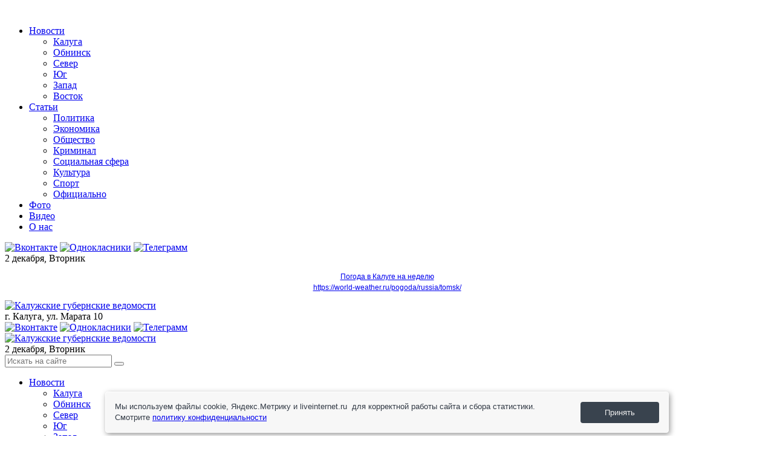

--- FILE ---
content_type: text/html; charset=UTF-8
request_url: https://kgvinfo.ru/novosti/kriminal/v-tarusskom-rayone-muzhchina-ubil-svoego-ottsa/
body_size: 99597
content:
<!DOCTYPE html>
<html xmlns="http://www.w3.org/1999/xhtml" xml:lang="ru" lang="ru" class="  ">


<!-- Yandex.RTB -->
<head>


<!-- Global site tag (gtag.js) - Google Analytics -->
	<meta name="viewport" content="width=device-width, initial-scale=1, user-scalable=no">
	<title>В Тарусском районе мужчина убил своего отца</title>
					<meta http-equiv="Content-Type" content="text/html; charset=UTF-8" />
	<meta name="keywords" content="калужские, губернские, ведомости, новости, убийство, приговор, преступление" />
	<meta name="description" content="Жителю Тарусского района Калужской области вынесли приговор за убийство своего отца." />
		<script type="text/javascript" data-skip-moving="true">(function(w, d, n) {var cl = "bx-core";var ht = d.documentElement;var htc = ht ? ht.className : undefined;if (htc === undefined || htc.indexOf(cl) !== -1){return;}var ua = n.userAgent;if (/(iPad;)|(iPhone;)/i.test(ua)){cl += " bx-ios";}else if (/Windows/i.test(ua)){cl += ' bx-win';}else if (/Macintosh/i.test(ua)){cl += " bx-mac";}else if (/Linux/i.test(ua) && !/Android/i.test(ua)){cl += " bx-linux";}else if (/Android/i.test(ua)){cl += " bx-android";}cl += (/(ipad|iphone|android|mobile|touch)/i.test(ua) ? " bx-touch" : " bx-no-touch");cl += w.devicePixelRatio && w.devicePixelRatio >= 2? " bx-retina": " bx-no-retina";var ieVersion = -1;if (/AppleWebKit/.test(ua)){cl += " bx-chrome";}else if (/Opera/.test(ua)){cl += " bx-opera";}else if (/Firefox/.test(ua)){cl += " bx-firefox";}ht.className = htc ? htc + " " + cl : cl;})(window, document, navigator);</script>


<link href="/bitrix/cache/css/s1/vedomosti_new/kernel_main/kernel_main_v1.css?175584644610074" type="text/css"  rel="stylesheet" />
<link href="/bitrix/js/ui/design-tokens/dist/ui.design-tokens.min.css?167939220722029" type="text/css"  rel="stylesheet" />
<link href="/bitrix/js/ui/fonts/opensans/ui.font.opensans.min.css?16793921982320" type="text/css"  rel="stylesheet" />
<link href="/bitrix/js/main/popup/dist/main.popup.bundle.min.css?168681413626598" type="text/css"  rel="stylesheet" />
<link href="/bitrix/js/fileman/html_editor/html-editor.min.css?167939229655658" type="text/css"  rel="stylesheet" />
<link href="/bitrix/cache/css/s1/vedomosti_new/page_a3e615aa8821de1ee3787c9616f51506/page_a3e615aa8821de1ee3787c9616f51506_v1.css?17558464461706" type="text/css"  rel="stylesheet" />
<link href="/bitrix/cache/css/s1/vedomosti_new/template_1f7cc2c23092a1cfe9e1acbf9f02d81b/template_1f7cc2c23092a1cfe9e1acbf9f02d81b_v1.css?1755846446169275" type="text/css"  data-template-style="true" rel="stylesheet" />
<link href="/bitrix/panel/main/popup.min.css?167939227720774" type="text/css"  data-template-style="true"  rel="stylesheet" />
		



<script type="extension/settings" data-extension="main.date">{"formats":{"FORMAT_DATE":"DD.MM.YYYY","FORMAT_DATETIME":"DD.MM.YYYY HH:MI:SS","SHORT_DATE_FORMAT":"d.m.Y","MEDIUM_DATE_FORMAT":"j M Y","LONG_DATE_FORMAT":"j F Y","DAY_MONTH_FORMAT":"j F","DAY_SHORT_MONTH_FORMAT":"j M","SHORT_DAY_OF_WEEK_MONTH_FORMAT":"D, j F","SHORT_DAY_OF_WEEK_SHORT_MONTH_FORMAT":"D, j M","DAY_OF_WEEK_MONTH_FORMAT":"l, j F","FULL_DATE_FORMAT":"l, j F  Y","SHORT_TIME_FORMAT":"H:i","LONG_TIME_FORMAT":"H:i:s"}}</script>



<link rel="amphtml" href="https://kgvinfo.ru/amp/24849/">
<meta property="og:description" content="Жителю Тарусского района Калужской области вынесли приговор за убийство своего отца." />
<meta property="og:image" content="https://kgvinfo.ru/upload/resize_cache/webp/iblock/bba/bbae510daac6966c379d858b52de577f.webp" />
<link rel="image_src" href="https://kgvinfo.ru/upload/resize_cache/webp/iblock/bba/bbae510daac6966c379d858b52de577f.webp"  />
<meta property="og:title" content="В Тарусском районе мужчина убил своего отца" />
<meta property="og:type" content="website" />
<meta property="og:url" content="https://kgvinfo.ru/novosti/kriminal/v-tarusskom-rayone-muzhchina-ubil-svoego-ottsa/" />



		<link rel="shortcut icon" type="image/x-icon" href="/favicon.ico">
    <meta name="yandex-verification" content="ac3093ccf26e055f" />

        <link rel="canonical" href="https://kgvinfo.ru/novosti/kriminal/v-tarusskom-rayone-muzhchina-ubil-svoego-ottsa/"/>	
	



</head>
<body>
	<div id="panel"></div>
		<div class="layer-box" style="text-align: center">
    <a href="https://pos.gosuslugi.ru/lkp/cultural-capital/contest/13/" >
        <img src="/bitrix/images/arturgolubev.lazyimage/pixel.gif" data-src="/upload/resize_cache/webp/upload/iblock/189/2k5lbhta4wy1rzk2uh5zf6zvcwdblegq.webp" class="layer agll" alt="">
    </a>
</div>

	<nav class="mobile-menu">
		<a class="close"></a>
		
<ul class="flex">

				<li><a href="/novosti/" class="with_sub active">Новости <i class="fa fa-angle-down"></i></a>
			<ul>
									<li><a href="/novosti/kaluga/" class="">Калуга</a></li>
											<li><a href="/novosti/obninsk/" class="">Обнинск</a></li>
											<li><a href="/news-north/" class="">Север</a></li>
											<li><a href="/news-south/" class="">Юг</a></li>
											<li><a href="/news-west/" class="">Запад</a></li>
											<li><a href="/news-east/" class="">Восток</a></li>
							</ul></li>				<li><a href="/rubriki/" class="with_sub">Статьи <i class="fa fa-angle-down"></i></a>
			<ul>
									<li><a href="/rubriki/politika/" class="">Политика</a></li>
											<li><a href="/rubriki/ekonomika/" class="">Экономика</a></li>
											<li><a href="/rubriki/obshchestvo/" class="">Общество</a></li>
											<li><a href="/rubriki/kriminal/" class="">Криминал</a></li>
											<li><a href="/rubriki/sotsialnaya-sfera/" class="">Социальная сфера</a></li>
											<li><a href="/rubriki/kultura/" class="">Культура</a></li>
											<li><a href="/rubriki/sport/" class="">Спорт</a></li>
											<li><a href="/rubriki/ofitsialno/" class="">Официально</a></li>
							</ul></li>							<li><a href="/foto/" class="">Фото</a></li>
											<li><a href="/video/" class="">Видео</a></li>
											<li><a href="/kontakty/" class="">О нас</a></li>
				
</ul>
		<div class="social">
		<a href="https://vk.com/izdatkgv" id="bx_651765591_15" target="_blank"><img class="agll"  src="/bitrix/images/arturgolubev.lazyimage/pixel.gif" data-src="/upload/resize_cache/webp/iblock/53a/53a61e395fd159bd9416b23e38b2f5ca.webp" alt="Вконтакте"></a>
			<a href="https://ok.ru/group/68824616009768" id="bx_651765591_17" target="_blank"><img class="agll"  src="/bitrix/images/arturgolubev.lazyimage/pixel.gif" data-src="/upload/resize_cache/webp/iblock/b66/b66312fad361efe4e774076d45972a36.webp" alt="Однокласники"></a>
			<a href="https://t.me/+Vb83HQvZ11I1ZmEy" id="bx_651765591_19" target="_blank"><img class="agll"  src="/bitrix/images/arturgolubev.lazyimage/pixel.gif" data-src="/upload/resize_cache/webp/iblock/a40/a4044b061176b5388abc795707279b53.webp" alt="Телеграмм"></a>
	</div>
	</nav>
	<div class="top-page-line">
		<div class="wrap flex">
			<div class="date">
				2 декабря, Вторник							</div>
			<div class="weather">
	<div id="6f4d6756fc235d2d3f0d1aa5214f6c97" class="ww-informers-box-854753"><p class="ww-informers-box-854754"><a href="https://world-weather.ru/pogoda/russia/kaluga/7days/">Погода в Калуге на неделю</a><br><a href="https://world-weather.ru/pogoda/russia/tomsk/">https://world-weather.ru/pogoda/russia/tomsk/</a></p></div> 
</div>
<style>.ww-informers-box-854754{-webkit-animation-name:ww-informers54;animation-name:ww-informers54;-webkit-animation-duration:1.5s;animation-duration:1.5s;white-space:nowrap;overflow:hidden;-o-text-overflow:ellipsis;text-overflow:ellipsis;font-size:12px;font-family:Arial;line-height:18px;text-align:center}@-webkit-keyframes ww-informers54{0%,80%{opacity:0}100%{opacity:1}}@keyframes ww-informers54{0%,80%{opacity:0}100%{opacity:1}}</style>		</div>
	</div>
	<header class="header inner">
		<div class="wrap flex">
			<div class="logo">
				<a href="/"><img class="agll"  src="/bitrix/images/arturgolubev.lazyimage/pixel.gif" data-src="/images/logo.gif" alt="Калужские губернские ведомости"></a>			</div>
			<nav>
				<div class="flex line">
					<div class="menu-button"></div>
					<div class="adress">
	г. Калуга, ул. Марата 10
</div>					<div class="social">
		<a href="https://vk.com/izdatkgv" id="bx_1373509569_15" target="_blank"><img class="agll"  src="/bitrix/images/arturgolubev.lazyimage/pixel.gif" data-src="/upload/resize_cache/webp/iblock/53a/53a61e395fd159bd9416b23e38b2f5ca.webp" alt="Вконтакте"></a>
			<a href="https://ok.ru/group/68824616009768" id="bx_1373509569_17" target="_blank"><img class="agll"  src="/bitrix/images/arturgolubev.lazyimage/pixel.gif" data-src="/upload/resize_cache/webp/iblock/b66/b66312fad361efe4e774076d45972a36.webp" alt="Однокласники"></a>
			<a href="https://t.me/+Vb83HQvZ11I1ZmEy" id="bx_1373509569_19" target="_blank"><img class="agll"  src="/bitrix/images/arturgolubev.lazyimage/pixel.gif" data-src="/upload/resize_cache/webp/iblock/a40/a4044b061176b5388abc795707279b53.webp" alt="Телеграмм"></a>
	</div>
					<div class="logo-mobile">
						<a href="/"><img class="agll"  src="/bitrix/images/arturgolubev.lazyimage/pixel.gif" data-src="/images/logo.gif" alt="Калужские губернские ведомости"></a>					</div>
					<div class="date">
						2 декабря, Вторник											</div>
					
	<a class="search-link"></a>
	<div id="title-search">
	<form action="/search-results/">
		<input id="title-search-input" type="text" name="q" value="" placeholder="Искать на сайте" />
		<button></button>
	</form>
	</div>
				</div>
				
<ul class="flex">

				<li><a href="/novosti/" class="with_sub active">Новости <i class="fa fa-angle-down"></i></a>
			<ul>
									<li><a href="/novosti/kaluga/" class="">Калуга</a></li>
											<li><a href="/novosti/obninsk/" class="">Обнинск</a></li>
											<li><a href="/news-north/" class="">Север</a></li>
											<li><a href="/news-south/" class="">Юг</a></li>
											<li><a href="/news-west/" class="">Запад</a></li>
											<li><a href="/news-east/" class="">Восток</a></li>
							</ul></li>				<li><a href="/rubriki/" class="with_sub">Статьи <i class="fa fa-angle-down"></i></a>
			<ul>
									<li><a href="/rubriki/politika/" class="">Политика</a></li>
											<li><a href="/rubriki/ekonomika/" class="">Экономика</a></li>
											<li><a href="/rubriki/obshchestvo/" class="">Общество</a></li>
											<li><a href="/rubriki/kriminal/" class="">Криминал</a></li>
											<li><a href="/rubriki/sotsialnaya-sfera/" class="">Социальная сфера</a></li>
											<li><a href="/rubriki/kultura/" class="">Культура</a></li>
											<li><a href="/rubriki/sport/" class="">Спорт</a></li>
											<li><a href="/rubriki/ofitsialno/" class="">Официально</a></li>
							</ul></li>							<li><a href="/foto/" class="">Фото</a></li>
											<li><a href="/video/" class="">Видео</a></li>
											<li><a href="/kontakty/" class="">О нас</a></li>
				
</ul>
			</nav>
			<div class="banners flex">
	<div class="item">
	<img class="agll"  src="/bitrix/images/arturgolubev.lazyimage/pixel.gif" data-src="/upload/resize_cache/webp/images/link1.webp" alt="Газета"> Газета
	<a class="link" href="/arkhiv_nomerov_v_pdf/"></a>
</div>	<!--
<div class="item">
	<img class="agll"  src="/bitrix/images/arturgolubev.lazyimage/pixel.gif" data-src="/upload/resize_cache/webp/images/add-news.webp"> Предложить свою новость
	<a 
		class="modal_add_news"
					href="javascript:void(0);"
			></a>
</div>
-->	<div class="item">
	<img class="agll"  src="/bitrix/images/arturgolubev.lazyimage/pixel.gif" data-src="/upload/resize_cache/webp/images/link2.webp" alt="Прямая линия"> Прямая линия
	<a href="/pryamaya-liniya-pdf/" class="link"></a>
</div></div>		</div>
	</header>
		<div class="navi"><div class="wrap" itemprop="http://schema.org/breadcrumb" itemscope itemtype="http://schema.org/BreadcrumbList">
			<span itemprop="itemListElement" itemscope itemtype="http://schema.org/ListItem">
				
				<a href="/" title="Главная" itemprop="item"><span itemprop="name">Главная</span></a>
				<meta itemprop="position" content="1" />
			</span>
			<span itemprop="itemListElement" itemscope itemtype="http://schema.org/ListItem">
				<i class="fa fa-angle-right"></i>
				<a href="/novosti/" title="Новости" itemprop="item"><span itemprop="name">Новости</span></a>
				<meta itemprop="position" content="2" />
			</span>
			<span itemprop="itemListElement" itemscope itemtype="http://schema.org/ListItem">
				<i class="fa fa-angle-right"></i>
				<a href="/novosti/kriminal/" title="Криминал" itemprop="item"><span itemprop="name">Криминал</span></a>
				<meta itemprop="position" content="3" />
			</span>
			<span itemprop="itemListElement" itemscope itemtype="http://schema.org/ListItem">
				<i class="fa fa-angle-right"></i>
				<span itemprop="name">В Тарусском районе мужчина убил своего отца</span>
				<link itemprop="item" content="/novosti/kriminal/v-tarusskom-rayone-muzhchina-ubil-svoego-ottsa/index.php" />
				<meta itemprop="position" content="4" />
			</span></div></div>		<div class="wrap">
		<div class="flex">
						<style>
          #map {
            width: 100%;
            height: 600px;
            padding: 0;
            margin: 0;
        }
    </style>
<div class="page-col">
	<div class="last-news-block">
	<div class="block-name">Последние новости</div>
		
	<div class="list">
						<div class="item" id="bx_3485106786_81063">
						<div class="date">
								<span>Общество</span>
								<span>02.12.2025, 10:32</span>
			</div>
															<div><img class="agll"  src="/bitrix/images/arturgolubev.lazyimage/pixel.gif" data-src="/upload/resize_cache/webp/iblock/a31/130_91_2/4qolxds7hlwt91o97qpu0uqjwk7xr8qg.webp" alt="Семье из Боровска подведут воду к земельному участку" title="Семье из Боровска подведут воду к земельному участку" /></div>
													<div>
				<div class="name">Семье из Боровска подведут воду к земельному участку</div>
											</div>
						<a href="/novosti/obshchestvo/seme-iz-borovska-podvedut-vodu-k-zemelnomu-uchastku/" class="link"></a>
		</div>
					<div class="item" id="bx_3485106786_81062">
						<div class="date">
								<span>Общество</span>
								<span>02.12.2025, 10:19</span>
			</div>
															<div><img class="agll"  src="/bitrix/images/arturgolubev.lazyimage/pixel.gif" data-src="/upload/resize_cache/webp/iblock/958/130_91_2/nukqmer7k4nxc5s9off2abnt344uicaq.webp" alt="В преддверии Дня Героев Отечества состоится премьера памятного видеоклипа на легендарную песню «Нежность»" title="В преддверии Дня Героев Отечества состоится премьера памятного видеоклипа на легендарную песню «Нежность»" /></div>
													<div>
				<div class="name">В преддверии Дня Героев Отечества состоится премьера памятного видеоклипа на легендарную песню «Нежность»</div>
											</div>
						<a href="/novosti/obshchestvo/v-preddverii-dnya-geroev-otechestva-sostoitsya-premera-pamyatnogo-videoklipa-na-legendarnuyu-pesnyu-/" class="link"></a>
		</div>
					<div class="item" id="bx_3485106786_81061">
						<div class="date">
								<span>Общество</span>
								<span>02.12.2025, 08:12</span>
			</div>
															<div><img class="agll"  src="/bitrix/images/arturgolubev.lazyimage/pixel.gif" data-src="/upload/resize_cache/webp/iblock/536/130_91_2/q5oe2ct1d4l4z9ri1eah12y247wxlogw.webp" alt="За 2025 год в Калужской области выявили 258 новых случаев заражения ВИЧ-инфекцией" title="За 2025 год в Калужской области выявили 258 новых случаев заражения ВИЧ-инфекцией" /></div>
													<div>
				<div class="name">За 2025 год в Калужской области выявили 258 новых случаев заражения ВИЧ-инфекцией</div>
											</div>
						<a href="/novosti/obshchestvo/za-2025-god-v-kaluzhskoy-oblasti-vyyavili-258-novykh-sluchaev-zarazheniya-vich-infektsiey/" class="link"></a>
		</div>
					<div class="item" id="bx_3485106786_81059">
						<div class="date">
								<span>Общество</span>
								<span>02.12.2025, 08:00</span>
			</div>
															<div><img class="agll"  src="/bitrix/images/arturgolubev.lazyimage/pixel.gif" data-src="/upload/resize_cache/webp/iblock/bbc/130_91_2/8hclp42u8d1pjiwq7ynd0go2hd4d8zjp.webp" alt="Вячеслав Лежнин наградил сотрудниц министерства строительства и ЖКХ Калужской области" title="Вячеслав Лежнин наградил сотрудниц министерства строительства и ЖКХ Калужской области" /></div>
													<div>
				<div class="name">Вячеслав Лежнин наградил сотрудниц министерства строительства и ЖКХ Калужской области</div>
											</div>
						<a href="/novosti/obshchestvo/vyacheslav-lezhnin-nagradil-sotrudnits-ministerstva-stroitelstva-i-zhkkh-kaluzhskoy-oblasti/" class="link"></a>
		</div>
					<div class="item" id="bx_3485106786_81058">
						<div class="date">
								<span>Общество</span>
								<span>02.12.2025, 07:45</span>
			</div>
															<div><img class="agll"  src="/bitrix/images/arturgolubev.lazyimage/pixel.gif" data-src="/upload/resize_cache/webp/iblock/ac8/130_91_2/qhg0j90o24sn0ltzfrkzaw1wq0xq2tey.webp" alt="Дмитрий Денисов проверил ход подготовки к новогодним праздникам" title="Дмитрий Денисов проверил ход подготовки к новогодним праздникам" /></div>
													<div>
				<div class="name">Дмитрий Денисов проверил ход подготовки к новогодним праздникам</div>
											</div>
						<a href="/novosti/obshchestvo/dmitriy-denisov-proveril-khod-podgotovki-k-novogodnim-prazdnikam/" class="link"></a>
		</div>
					<div class="item" id="bx_3485106786_81057">
						<div class="date">
								<span>Спорт</span>
								<span>02.12.2025, 07:30</span>
			</div>
															<div><img class="agll"  src="/bitrix/images/arturgolubev.lazyimage/pixel.gif" data-src="/upload/resize_cache/webp/iblock/90c/130_91_2/2sw8a06bqt0e8o8ak1rwf6hs072wg3qp.webp" alt="Фестиваль ГТО пройдет в Калуге" title="Фестиваль ГТО пройдет в Калуге" /></div>
													<div>
				<div class="name">Фестиваль ГТО пройдет в Калуге</div>
											</div>
						<a href="/novosti/sport/v-kaluge-proydet-festival-gto/" class="link"></a>
		</div>
					<div class="item" id="bx_3485106786_81056">
						<div class="date">
								<span>Общество</span>
								<span>02.12.2025, 07:15</span>
			</div>
															<div><img class="agll"  src="/bitrix/images/arturgolubev.lazyimage/pixel.gif" data-src="/upload/resize_cache/webp/iblock/23a/130_91_2/tjv3h7i1ifyhj3c7dh3ztdtiqfv78x85.webp" alt="В Калуге «Фольксваген» сбил пешехода" title="В Калуге «Фольксваген» сбил пешехода" /></div>
													<div>
				<div class="name">В Калуге «Фольксваген» сбил пешехода</div>
											</div>
						<a href="/novosti/obshchestvo/v-kaluge-folksvagen-sbil-peshekhoda/" class="link"></a>
		</div>
					<div class="item" id="bx_3485106786_81055">
						<div class="date">
								<span>Общество</span>
								<span>02.12.2025, 07:00</span>
			</div>
															<div><img class="agll"  src="/bitrix/images/arturgolubev.lazyimage/pixel.gif" data-src="/upload/resize_cache/webp/iblock/0a5/130_91_2/ugd1bwosp6ra2jrocgdqrgcijhb1ad25.webp" alt="Туманная погода с отсутствием осадков продолжает держаться в Калужской области" title="Туманная погода с отсутствием осадков продолжает держаться в Калужской области" /></div>
													<div>
				<div class="name">Туманная погода с отсутствием осадков продолжает держаться в Калужской области</div>
											</div>
						<a href="/novosti/obshchestvo/tumannaya-pogoda-s-otsutstviem-osadkov-prodolzhaet-derzhatsya-v-kaluzhskoy-oblasti/" class="link"></a>
		</div>
					<div class="item" id="bx_3485106786_81060">
						<div class="date">
								<span>Общество</span>
								<span>01.12.2025, 21:35</span>
			</div>
															<div><img class="agll"  src="/bitrix/images/arturgolubev.lazyimage/pixel.gif" data-src="/upload/resize_cache/webp/iblock/5f6/130_91_2/ji15wo9xb1ff4g0iowiuqwzm4m8cnwp5.webp" alt="В Калужской области по нацпроекту «Инфраструктура для жизни»  в 2025 году закуплены 21 автобус и 22 троллейбуса " title="В Калужской области по нацпроекту «Инфраструктура для жизни»  в 2025 году закуплены 21 автобус и 22 троллейбуса " /></div>
													<div>
				<div class="name">В Калужской области по нацпроекту «Инфраструктура для жизни»  в 2025 году закуплены 21 автобус и 22 троллейбуса </div>
											</div>
						<a href="/novosti/obshchestvo/v-kaluzhskoy-oblasti-po-natsproektu-infrastruktura-dlya-zhizni-v-2025-godu-zakupleny-21-avtobus-i-22/" class="link"></a>
		</div>
					<div class="item" id="bx_3485106786_81054">
						<div class="date">
								<span>Общество</span>
								<span>01.12.2025, 20:59</span>
			</div>
															<div><img class="agll"  src="/bitrix/images/arturgolubev.lazyimage/pixel.gif" data-src="/upload/resize_cache/webp/iblock/515/130_91_2/l4ecqfz9tltxwgli8bp8nq1jwd4jarza.webp" alt="Владислав Шапша поставил задачу перевести предоставление мер поддержки участникам СВО в автоматический формат" title="Владислав Шапша поставил задачу перевести предоставление мер поддержки участникам СВО в автоматический формат" /></div>
													<div>
				<div class="name">Владислав Шапша поставил задачу перевести предоставление мер поддержки участникам СВО в автоматический формат</div>
											</div>
						<a href="/novosti/obshchestvo/vladislav-shapsha-postavil-zadachu-perevesti-predostavlenie-mer-podderzhki-uchastnikam-svo-v-avtomat/" class="link"></a>
		</div>
					<div class="item" id="bx_3485106786_81053">
						<div class="date">
								<span>Общество</span>
								<span>01.12.2025, 20:30</span>
			</div>
															<div><img class="agll"  src="/bitrix/images/arturgolubev.lazyimage/pixel.gif" data-src="/upload/resize_cache/webp/iblock/ba5/130_91_2/c8k2mackxvszqwm1hp7m09luse8uqkfe.webp" alt="На калужском заводе выпущен 30-тысячный автомобиль марки TENET" title="На калужском заводе выпущен 30-тысячный автомобиль марки TENET" /></div>
													<div>
				<div class="name">На калужском заводе выпущен 30-тысячный автомобиль марки TENET</div>
											</div>
						<a href="/novosti/obshchestvo/na-kaluzhskom-zavode-vypushchen-30-tysyachnyy-avtomobil-marki-tenet/" class="link"></a>
		</div>
					<div class="item" id="bx_3485106786_81052">
						<div class="date">
								<span>Спорт</span>
								<span>01.12.2025, 19:45</span>
			</div>
															<div><img class="agll"  src="/bitrix/images/arturgolubev.lazyimage/pixel.gif" data-src="/upload/resize_cache/webp/iblock/a2d/130_91_2/dkik21od1t84fg50qgjjlpimoq3yiwwe.webp" alt="Калужский гимнаст Иван Куляк взял золото и серебро на международном турнире" title="Калужский гимнаст Иван Куляк взял золото и серебро на международном турнире" /></div>
													<div>
				<div class="name">Калужский гимнаст Иван Куляк взял золото и серебро на международном турнире</div>
											</div>
						<a href="/novosti/sport/kaluzhskiy-gimnast-ivan-kulyak-vzyal-zoloto-i-serebro-na-mezhdunarodnom-turnire/" class="link"></a>
		</div>
					<div class="item" id="bx_3485106786_81051">
						<div class="date">
								<span>Общество</span>
								<span>01.12.2025, 19:05</span>
			</div>
															<div><img class="agll"  src="/bitrix/images/arturgolubev.lazyimage/pixel.gif" data-src="/upload/resize_cache/webp/iblock/767/130_91_2/gksv26rdkv6ugpk6k29bfmsgszfuxr2e.webp" alt="В Жуковском округе прошел иммерсивный забег" title="В Жуковском округе прошел иммерсивный забег" /></div>
													<div>
				<div class="name">В Жуковском округе прошел иммерсивный забег</div>
											</div>
						<a href="/novosti/obshchestvo/v-zhukovskom-okruge-proshel-immersivnyy-zabeg/" class="link"></a>
		</div>
					<div class="item" id="bx_3485106786_81050">
						<div class="date">
								<span>Общество</span>
								<span>01.12.2025, 18:20</span>
			</div>
															<div><img class="agll"  src="/bitrix/images/arturgolubev.lazyimage/pixel.gif" data-src="/upload/resize_cache/webp/iblock/8b4/130_91_2/9gbxaxa8crtl9f6pskpod19mckq42ey1.webp" alt="Губернатор анонсировал открытие медпункта и усиление автобусного маршрута по просьбам калужан" title="Губернатор анонсировал открытие медпункта и усиление автобусного маршрута по просьбам калужан" /></div>
													<div>
				<div class="name">Губернатор анонсировал открытие медпункта и усиление автобусного маршрута по просьбам калужан</div>
											</div>
						<a href="/novosti/obshchestvo/gubernator-anonsiroval-otkrytie-medpunkta-i-usilenie-avtobusnogo-marshruta-po-prosbam-kaluzhan/" class="link"></a>
		</div>
		</div>
			<div class="bottom-link">
		<a href="/novosti/">Больше новостей</a>
	</div>
	</div></div><div class="page-col big news_inside">


	<div class="ajax_load">





<div class="news-page active" data-url="/novosti/kriminal/v-tarusskom-rayone-muzhchina-ubil-svoego-ottsa/" itemscope itemtype="http://schema.org/NewsArticle">
	<meta itemprop="genre" content="Криминал">
	<h1 itemprop="headline">В Тарусском районе мужчина убил своего отца</h1>
	<div class="date">
				<a href="/novosti/kriminal/">Криминал</a>
				 <span>01.02.2021, 18:38</span>	</div>
	
		<div class="preview-text">
				<p>Жителю Тарусского района Калужской области вынесли приговор за убийство своего отца.</p>
			</div>
		
		<div class="photo-slider">
		
		<div class="item">
			<a 
				data-fancybox="gallery-24849" 
				href="/upload/resize_cache/webp/iblock/bba/bbae510daac6966c379d858b52de577f.webp"

											>
				<img class="agll"  src="/bitrix/images/arturgolubev.lazyimage/pixel.gif" data-src="/upload/resize_cache/webp/iblock/bba/792_458_2/bbae510daac6966c379d858b52de577f.webp" alt="В Тарусском районе мужчина убил своего отца" title="В Тарусском районе мужчина убил своего отца">
			</a>
		</div>
			</div>
				
	<div class="content" itemprop="description">
					Это случилось в доме виновного в преступлении. По версии следствия, 29 августа прошлого года сын с отцом выпивали в деревне Парсуково Тарусского района. У мужчин случился конфликт, и сын нанес своему 58-летнему родителю множество телесных повреждений, от чего тот умер на месте происшествия.<br />
<br />
Убийца сразу же рассказал родственникам о произошедшем. Суд приговорил его е 12 годам лишения свободы в исправительной колонии строгого режима.<br />
<br />
Фото из открытых источников.<br />
<br />
				
				
				
				
				
				
				

		
				
			</div>
	
			<div class="share">
				<span>Поделиться публикацией</span>
		<span class="main-share-icon">
<a
	href="http://vkontakte.ru/share.php?url=https%3A%2F%2Fkgvinfo.ru%2Fnovosti%2Fkriminal%2Fv-tarusskom-rayone-muzhchina-ubil-svoego-ottsa%2F&title=%D0%92+%D0%A2%D0%B0%D1%80%D1%83%D1%81%D1%81%D0%BA%D0%BE%D0%BC+%D1%80%D0%B0%D0%B9%D0%BE%D0%BD%D0%B5+%D0%BC%D1%83%D0%B6%D1%87%D0%B8%D0%BD%D0%B0+%D1%83%D0%B1%D0%B8%D0%BB+%D1%81%D0%B2%D0%BE%D0%B5%D0%B3%D0%BE+%D0%BE%D1%82%D1%86%D0%B0"
	onclick="window.open(this.href,'','toolbar=0,status=0,width=626,height=436');return false;"
	target="_blank"
	class="main-share-vk"
	rel="nofollow"
	title="ВКонтакте"
></a>
</span><span class="main-share-icon">
<a
	href="https://connect.ok.ru/offer?url=https%3A%2F%2Fkgvinfo.ru%2Fnovosti%2Fkriminal%2Fv-tarusskom-rayone-muzhchina-ubil-svoego-ottsa%2F&title=%D0%92+%D0%A2%D0%B0%D1%80%D1%83%D1%81%D1%81%D0%BA%D0%BE%D0%BC+%D1%80%D0%B0%D0%B9%D0%BE%D0%BD%D0%B5+%D0%BC%D1%83%D0%B6%D1%87%D0%B8%D0%BD%D0%B0+%D1%83%D0%B1%D0%B8%D0%BB+%D1%81%D0%B2%D0%BE%D0%B5%D0%B3%D0%BE+%D0%BE%D1%82%D1%86%D0%B0"
	onclick="window.open(this.href,'','toolbar=0,status=0,width=626,height=436');return false;"
	target="_blank"
	class="main-share-ok"
	title="Одноклассники"
></a>
</span>		</div>
			<!--
	<div class="share-news">
		<span class="text">Если вы стали свидетелем происшествия  или необычного события, пишите нам.</span> 
		<a class="add-news-link modal_add_news" 
						href="javascript:void(0);"
					>Предложить свою новость</a>
	</div>
	<div class="search-news">
		<div class="search-news__text">Читайте нас в</div>
		<a href="" class="search-news__yandex"><span>Яндекс</span> новости</a>
		<a href="" class="search-news__google"><span>Google</span> новости</a>
	</div-->
		<div class="tags">
				<a href="/search-results/?tags=%23%D0%9E%D0%B1%D1%89%D0%B5%D1%81%D1%82%D0%B2%D0%BE">#Общество</a><span>,</span> 				<a href="/search-results/?tags=%23%D0%9D%D0%BE%D0%B2%D0%BE%D1%81%D1%82%D0%B8">#Новости</a>			</div>
	</div>

	</div>
</div>
<div class="page-col last">
	<div class="announcements-block2">
	<div class="block-name">
		Новости по теме
	</div>
<div class="list">
		<div class="item" id="bx_3099439860_81063">
		<img class="agll"  src="/bitrix/images/arturgolubev.lazyimage/pixel.gif" data-src="/upload/resize_cache/webp/iblock/a31/380_216_2/4qolxds7hlwt91o97qpu0uqjwk7xr8qg.webp" alt="Семье из Боровска подведут воду к земельному участку" title="Семье из Боровска подведут воду к земельному участку">				<p>Семье из Боровска подведут воду к земельному участку</p>
				<a href="/novosti/obshchestvo/seme-iz-borovska-podvedut-vodu-k-zemelnomu-uchastku/"></a>	</div>
		<div class="item" id="bx_3099439860_81062">
		<img class="agll"  src="/bitrix/images/arturgolubev.lazyimage/pixel.gif" data-src="/upload/resize_cache/webp/iblock/958/380_216_2/nukqmer7k4nxc5s9off2abnt344uicaq.webp" alt="В преддверии Дня Героев Отечества состоится премьера памятного видеоклипа на легендарную песню «Нежность»" title="В преддверии Дня Героев Отечества состоится премьера памятного видеоклипа на легендарную песню «Нежность»">				<p>В преддверии Дня Героев Отечества состоится премьера памятного видеоклипа на легендарную песню «Нежность»</p>
				<a href="/novosti/obshchestvo/v-preddverii-dnya-geroev-otechestva-sostoitsya-premera-pamyatnogo-videoklipa-na-legendarnuyu-pesnyu-/"></a>	</div>
</div><div class="list">
		<div class="item" id="bx_565502798_81061">
		<img class="agll"  src="/bitrix/images/arturgolubev.lazyimage/pixel.gif" data-src="/upload/resize_cache/webp/iblock/536/380_216_2/q5oe2ct1d4l4z9ri1eah12y247wxlogw.webp" alt="За 2025 год в Калужской области выявили 258 новых случаев заражения ВИЧ-инфекцией" title="За 2025 год в Калужской области выявили 258 новых случаев заражения ВИЧ-инфекцией">				<p>За 2025 год в Калужской области выявили 258 новых случаев заражения ВИЧ-инфекцией</p>
				<a href="/novosti/obshchestvo/za-2025-god-v-kaluzhskoy-oblasti-vyyavili-258-novykh-sluchaev-zarazheniya-vich-infektsiey/"></a>	</div>
		<div class="item" id="bx_565502798_81059">
		<img class="agll"  src="/bitrix/images/arturgolubev.lazyimage/pixel.gif" data-src="/upload/resize_cache/webp/iblock/bbc/380_216_2/8hclp42u8d1pjiwq7ynd0go2hd4d8zjp.webp" alt="Вячеслав Лежнин наградил сотрудниц министерства строительства и ЖКХ Калужской области" title="Вячеслав Лежнин наградил сотрудниц министерства строительства и ЖКХ Калужской области">				<p>Вячеслав Лежнин наградил сотрудниц министерства строительства и ЖКХ Калужской области</p>
				<a href="/novosti/obshchestvo/vyacheslav-lezhnin-nagradil-sotrudnits-ministerstva-stroitelstva-i-zhkkh-kaluzhskoy-oblasti/"></a>	</div>
</div></div>
</div>								</div>
			</div>
		<footer class="footer">
		<div class="wrap">
			<div id="unit_97560">
 <a href="https://vrf.ru/">Новости ВРФ</a>
</div>
 			<div class="flex">
				<div class="logo">
					<a href="/"><img class="agll"  src="/bitrix/images/arturgolubev.lazyimage/pixel.gif" data-src="/images/logo.gif" alt="Калужские губернские ведомости"></a>					<div>
						<b>Название издания:</b> Сайт газеты «Калужские Губернские ведомости»<br>
 <b>Издатель:</b> ГБУ КО "Издательский дом "КГВ"<br>
 <b>Главный редактор сайта:</b> Гусева Елена Александровна					</div>
				</div>
				<nav>
					
<ul>


	
	
		
			<li><a href="/novosti/" class="active">Новости</a></li>

		
	
	

	
	
		
			<li><a href="/rubriki/" class="">Статьи</a></li>

		
	
	

	
	
		
			<li><a href="/foto/" class="">Фото</a></li>

		
	
	

	
	
		
			<li><a href="/video/" class="">Видео</a></li>

		
	
	

	
	
		
			<li><a href="/kontakty/" class="">О нас</a></li>

		
	
	


</ul>
					<div class="social">
		<a href="https://vk.com/izdatkgv" id="bx_3322728009_15" target="_blank"><img class="agll"  src="/bitrix/images/arturgolubev.lazyimage/pixel.gif" data-src="/upload/resize_cache/webp/iblock/53a/53a61e395fd159bd9416b23e38b2f5ca.webp" alt="Вконтакте"></a>
			<a href="https://ok.ru/group/68824616009768" id="bx_3322728009_17" target="_blank"><img class="agll"  src="/bitrix/images/arturgolubev.lazyimage/pixel.gif" data-src="/upload/resize_cache/webp/iblock/b66/b66312fad361efe4e774076d45972a36.webp" alt="Однокласники"></a>
			<a href="https://t.me/+Vb83HQvZ11I1ZmEy" id="bx_3322728009_19" target="_blank"><img class="agll"  src="/bitrix/images/arturgolubev.lazyimage/pixel.gif" data-src="/upload/resize_cache/webp/iblock/a40/a4044b061176b5388abc795707279b53.webp" alt="Телеграмм"></a>
	</div>
				</nav>
				<div class="contacts">
	<div class="item">
 <img alt="Адрес редакции" class="agll"  src="/bitrix/images/arturgolubev.lazyimage/pixel.gif" data-src="/upload/resize_cache/webp/images/contacts1.webp">
		Адрес редакции: 248000, г. Калуга, ул. Марата 10.
	</div>
	<div class="item">
 <img alt="Телефон, WhatsApp, Viber, Telegram" class="agll"  src="/bitrix/images/arturgolubev.lazyimage/pixel.gif" data-src="/upload/resize_cache/webp/images/contacts2.webp">
		Телефон: +7 (4842) 59-11-20.
	</div>
	<div class="item">
 <img alt="E-mail" class="agll"  src="/bitrix/images/arturgolubev.lazyimage/pixel.gif" data-src="/upload/resize_cache/webp/images/contacts3.webp">
		E-mail: <a href="mailto:contact@vest-news.ru" class="pink">contact@vest-news.ru</a>
	</div>
	<div class="item">
 <img alt="Наш Telegram" class="agll"  src="/bitrix/images/arturgolubev.lazyimage/pixel.gif" data-src="/upload/resize_cache/webp/images/contacts4.webp">
		Наш Telegram: <a href="https://t.me/izdatkgv" target="_blank">@izdatkgv</a>
	</div>
	<!--
    <div class="item">
 <img alt="Наш канал" class="agll"  src="/bitrix/images/arturgolubev.lazyimage/pixel.gif" data-src="/upload/resize_cache/webp/images/contacts5.webp">
		Наш канал <a href="https://zen.yandex.ru/id/5ea67267e391b234dce87b1b" target="_blank">Яндекс.Дзен</a>
	</div>-->
</div>
 <br>				<div class="right-text">
					<div class="b1">
	<img class="agll"  src="/bitrix/images/arturgolubev.lazyimage/pixel.gif" data-src="/upload/resize_cache/webp/images/16.webp" alt="Внимание!">
	<p>Внимание! Отдельные материалы, размещенные на настоящем сайте, могут содержать информацию, не предназначенную для лиц младше 16 лет</p>
	<p>Полное или частичное воспроизведение материалов сайта без активной индексируемой ссылки и упоминания имени автора запрещено.</p>
</div>					<div class="b2">
						<!--<a href="/novosti/my/" class="add-news-link">Предложить свою новость</a>-->
						<div class="dev">
							Разработка корпоративного сайта <br/>
							<a href="https://www.brevis-site.ru/" target="_blank" rel="nofollow">интернет-агентство BREVIS</a>
						</div>
					</div>
				</div>
			</div>
		</div>
	</footer>





    <!--
	<div class="form_offer_news">
		<div class="body_form_offer_news">
			<span class="close_form_offer">×</span>
			<p class="title_form_offer">Предложить новость</p>
			<form name="iblock_add" action="/novosti/kriminal/v-tarusskom-rayone-muzhchina-ubil-svoego-ottsa/" method="post" enctype="multipart/form-data">
	<input type="hidden" name="sessid" id="sessid" value="b93ae98d76c4f720fe9203b2e982f175" />		<table class="data-table" style="width: 90%">
		<thead>
			<tr>
				<td colspan="2">&nbsp;</td>
			</tr>
		</thead>
				<tbody>
							<tr>
					<td>Название<span class="starrequired">*</span></td>
					<td>
														<input type="text" name="PROPERTY[NAME][0]" size="30" value="" /><br /><br />					</td>
				</tr>
							<tr>
					<td>Привязка к разделам<span class="starrequired">*</span></td>
					<td>
													<select name="PROPERTY[IBLOCK_SECTION][]" size="12" multiple="multiple">
								<option value="">(не установлено)</option>
																	<option value="18" > . Статьи</option>
																			<option value="4" > . Криминал</option>
																			<option value="6" > . Культура</option>
																			<option value="3" > . Общество</option>
																			<option value="20" > . Официально</option>
																			<option value="1" > . Политика</option>
																			<option value="5" > . Социальная сфера</option>
																			<option value="7" > . Спорт</option>
																			<option value="2" > . Экономика</option>
																		</select>
														</td>
				</tr>
							<tr>
					<td>Детальное описание<span class="starrequired">*</span></td>
					<td>
										<div class="bx-html-editor" id="bx-html-editor-PROPERTYDETAILTEXT0" style="width:100%; height:200px; ">
			<div class="bxhtmled-toolbar-cnt" id="bx-html-editor-tlbr-cnt-PROPERTYDETAILTEXT0">
				<div class="bxhtmled-toolbar" id="bx-html-editor-tlbr-PROPERTYDETAILTEXT0"></div>
			</div>
			<div class="bxhtmled-search-cnt" id="bx-html-editor-search-cnt-PROPERTYDETAILTEXT0" style="display: none;"></div>
			<div class="bxhtmled-area-cnt" id="bx-html-editor-area-cnt-PROPERTYDETAILTEXT0">
				<div class="bxhtmled-iframe-cnt" id="bx-html-editor-iframe-cnt-PROPERTYDETAILTEXT0"></div>
				<div class="bxhtmled-textarea-cnt" id="bx-html-editor-ta-cnt-PROPERTYDETAILTEXT0"></div>
				<div class="bxhtmled-resizer-overlay" id="bx-html-editor-res-over-PROPERTYDETAILTEXT0"></div>
				<div id="bx-html-editor-split-resizer-PROPERTYDETAILTEXT0"></div>
			</div>
			<div class="bxhtmled-nav-cnt" id="bx-html-editor-nav-cnt-PROPERTYDETAILTEXT0" style="display: none;"></div>
			<div class="bxhtmled-taskbar-cnt bxhtmled-taskbar-hidden" id="bx-html-editor-tskbr-cnt-PROPERTYDETAILTEXT0">
				<div class="bxhtmled-taskbar-top-cnt" id="bx-html-editor-tskbr-top-PROPERTYDETAILTEXT0"></div>
				<div class="bxhtmled-taskbar-resizer" id="bx-html-editor-tskbr-res-PROPERTYDETAILTEXT0">
					<div class="bxhtmled-right-side-split-border">
						<div data-bx-tsk-split-but="Y" class="bxhtmled-right-side-split-btn"></div>
					</div>
				</div>
				<div class="bxhtmled-taskbar-search-nothing" id="bxhed-tskbr-search-nothing-PROPERTYDETAILTEXT0">Ничего не найдено</div>
				<div class="bxhtmled-taskbar-search-cont" id="bxhed-tskbr-search-cnt-PROPERTYDETAILTEXT0" data-bx-type="taskbar_search">
					<div class="bxhtmled-search-alignment" id="bxhed-tskbr-search-ali-PROPERTYDETAILTEXT0">
						<input type="text" class="bxhtmled-search-inp" id="bxhed-tskbr-search-inp-PROPERTYDETAILTEXT0" placeholder="Поиск..."/>
					</div>
					<div class="bxhtmled-search-cancel" data-bx-type="taskbar_search_cancel" title="Отменить фильтрацию"></div>
				</div>
			</div>
			<div id="bx-html-editor-file-dialogs-PROPERTYDETAILTEXT0" style="display: none;"></div>
		</div>
	
							</td>
				</tr>
							<tr>
					<td>Детальная картинка<span class="starrequired">*</span></td>
					<td>
												<input type="hidden" name="PROPERTY[DETAIL_PICTURE][0]" value="" />
						<input type="file" size=""  name="PROPERTY_FILE_DETAIL_PICTURE_0" /><br />
														</td>
				</tr>
										<tr>
					<td>Защита от автоматического заполнения</td>
					<td>
						<input type="hidden" name="captcha_sid" value="0bae62187acb3ddc7276a7cd400c03ec" />
						<img class="agll"  src="/bitrix/images/arturgolubev.lazyimage/pixel.gif" data-src="/bitrix/tools/captcha.php?captcha_sid=0bae62187acb3ddc7276a7cd400c03ec" width="180" height="40" alt="CAPTCHA" />
					</td>
				</tr>
				<tr>
					<td>Введите слово с картинки<span class="starrequired">*</span>:</td>
					<td><input type="text" name="captcha_word" maxlength="50" value=""></td>
				</tr>
					</tbody>
				<tfoot>
			<tr>
				<td colspan="2">
					<input type="submit" name="iblock_submit" value="Сохранить" />
									</td>
			</tr>
		</tfoot>
	</table>
</form>

					</div>
		<span class="back_form_offer"></span>
	</div>
	-->
	
<!--LiveInternet counter-->
<a href="https://www.liveinternet.ru/click"
target="_blank"><img class="no_lazy" id="licntE4BE" width="31" height="31" style="border:0" 
title="LiveInternet"
src="[data-uri]"
alt=""/></a>
<!--/LiveInternet-->



		
		<!-- Yandex.Metrika counter -->
<noscript><div><img src="https://mc.yandex.ru/watch/50650480" style="position:absolute; left:-9999px;" alt="" /></div></noscript>
<!-- /Yandex.Metrika counter -->
		
		<div class="ya-informer" style="/*! position: absolute; *//*! bottom:5px; *//*! left: 50px */display: inline-block;">
				<!-- Yandex.Metrika informer -->
					<a href="https://metrika.yandex.ru/stat/?id=50650480&amp;from=informer"
					target="_blank" rel="nofollow"><img src="/bitrix/images/arturgolubev.lazyimage/pixel.gif" data-src="https://informer.yandex.ru/informer/50650480/3_1_FFFFFFFF_EFEFEFFF_0_pageviews"      style="width:88px; height:31px; border:0;" alt="Яндекс.Метрика" title="Яндекс.Метрика: данные за сегодня (просмотры, визиты и уникальные посетители)" class="ym-advanced-informer agll" data-cid="50650480" data-lang="ru" /></a>
					<!-- /Yandex.Metrika informer -->

		</div>

				<noscript><img src="https://vk.com/rtrg?p=VK-RTRG-503867-9zIKt" style="position:fixed; left:-999px;" alt=""/></noscript>
        <script>window.yaContextCb=window.yaContextCb||[]</script>
<script src="https://yandex.ru/ads/system/context.js" async></script>




<script async src="https://www.googletagmanager.com/gtag/js?id=G-PCDL6EKJ5P"></script>
<script>
  window.dataLayer = window.dataLayer || [];
  function gtag(){dataLayer.push(arguments);}
  gtag('js', new Date());

  gtag('config', 'G-PCDL6EKJ5P');
</script>



<script type="text/javascript"  src="/bitrix/cache/js/s1/vedomosti_new/template_3eed4ae9c097402308494eef5b38f2d6/template_3eed4ae9c097402308494eef5b38f2d6_v1.js?1755846534576125"></script>
<script type="text/javascript"  src="/bitrix/cache/js/s1/vedomosti_new/page_82d0c7041f158f5a887bfa765541319a/page_82d0c7041f158f5a887bfa765541319a_v1.js?1755846534695"></script>
<script type="text/javascript">var _ba = _ba || []; _ba.push(["aid", "18a500bca56f63bad6ead50625dd7e5f"]); _ba.push(["host", "kgvinfo.ru"]); (function() {var ba = document.createElement("script"); ba.type = "text/javascript"; ba.async = true;ba.src = (document.location.protocol == "https:" ? "https://" : "http://") + "bitrix.info/ba.js";var s = document.getElementsByTagName("script")[0];s.parentNode.insertBefore(ba, s);})();</script>


<script type="text/javascript">if(!window.BX)window.BX={};if(!window.BX.message)window.BX.message=function(mess){if(typeof mess==='object'){for(let i in mess) {BX.message[i]=mess[i];} return true;}};</script>
<script type="text/javascript">(window.BX||top.BX).message({'JS_CORE_LOADING':'Загрузка...','JS_CORE_NO_DATA':'- Нет данных -','JS_CORE_WINDOW_CLOSE':'Закрыть','JS_CORE_WINDOW_EXPAND':'Развернуть','JS_CORE_WINDOW_NARROW':'Свернуть в окно','JS_CORE_WINDOW_SAVE':'Сохранить','JS_CORE_WINDOW_CANCEL':'Отменить','JS_CORE_WINDOW_CONTINUE':'Продолжить','JS_CORE_H':'ч','JS_CORE_M':'м','JS_CORE_S':'с','JSADM_AI_HIDE_EXTRA':'Скрыть лишние','JSADM_AI_ALL_NOTIF':'Показать все','JSADM_AUTH_REQ':'Требуется авторизация!','JS_CORE_WINDOW_AUTH':'Войти','JS_CORE_IMAGE_FULL':'Полный размер'});</script><script type="text/javascript" src="/bitrix/js/main/core/core.min.js?1686814138219752"></script><script>BX.setJSList(['/bitrix/js/main/core/core_ajax.js','/bitrix/js/main/core/core_promise.js','/bitrix/js/main/polyfill/promise/js/promise.js','/bitrix/js/main/loadext/loadext.js','/bitrix/js/main/loadext/extension.js','/bitrix/js/main/polyfill/promise/js/promise.js','/bitrix/js/main/polyfill/find/js/find.js','/bitrix/js/main/polyfill/includes/js/includes.js','/bitrix/js/main/polyfill/matches/js/matches.js','/bitrix/js/ui/polyfill/closest/js/closest.js','/bitrix/js/main/polyfill/fill/main.polyfill.fill.js','/bitrix/js/main/polyfill/find/js/find.js','/bitrix/js/main/polyfill/matches/js/matches.js','/bitrix/js/main/polyfill/core/dist/polyfill.bundle.js','/bitrix/js/main/core/core.js','/bitrix/js/main/polyfill/intersectionobserver/js/intersectionobserver.js','/bitrix/js/main/lazyload/dist/lazyload.bundle.js','/bitrix/js/main/polyfill/core/dist/polyfill.bundle.js','/bitrix/js/main/parambag/dist/parambag.bundle.js']);
</script>
<script type="text/javascript">(window.BX||top.BX).message({'JS_CORE_LOADING':'Загрузка...','JS_CORE_NO_DATA':'- Нет данных -','JS_CORE_WINDOW_CLOSE':'Закрыть','JS_CORE_WINDOW_EXPAND':'Развернуть','JS_CORE_WINDOW_NARROW':'Свернуть в окно','JS_CORE_WINDOW_SAVE':'Сохранить','JS_CORE_WINDOW_CANCEL':'Отменить','JS_CORE_WINDOW_CONTINUE':'Продолжить','JS_CORE_H':'ч','JS_CORE_M':'м','JS_CORE_S':'с','JSADM_AI_HIDE_EXTRA':'Скрыть лишние','JSADM_AI_ALL_NOTIF':'Показать все','JSADM_AUTH_REQ':'Требуется авторизация!','JS_CORE_WINDOW_AUTH':'Войти','JS_CORE_IMAGE_FULL':'Полный размер'});</script>
<script type="text/javascript">(window.BX||top.BX).message({'AMPM_MODE':false});(window.BX||top.BX).message({'MONTH_1':'Январь','MONTH_2':'Февраль','MONTH_3':'Март','MONTH_4':'Апрель','MONTH_5':'Май','MONTH_6':'Июнь','MONTH_7':'Июль','MONTH_8':'Август','MONTH_9':'Сентябрь','MONTH_10':'Октябрь','MONTH_11':'Ноябрь','MONTH_12':'Декабрь','MONTH_1_S':'января','MONTH_2_S':'февраля','MONTH_3_S':'марта','MONTH_4_S':'апреля','MONTH_5_S':'мая','MONTH_6_S':'июня','MONTH_7_S':'июля','MONTH_8_S':'августа','MONTH_9_S':'сентября','MONTH_10_S':'октября','MONTH_11_S':'ноября','MONTH_12_S':'декабря','MON_1':'янв','MON_2':'фев','MON_3':'мар','MON_4':'апр','MON_5':'мая','MON_6':'июн','MON_7':'июл','MON_8':'авг','MON_9':'сен','MON_10':'окт','MON_11':'ноя','MON_12':'дек','DAY_OF_WEEK_0':'Воскресенье','DAY_OF_WEEK_1':'Понедельник','DAY_OF_WEEK_2':'Вторник','DAY_OF_WEEK_3':'Среда','DAY_OF_WEEK_4':'Четверг','DAY_OF_WEEK_5':'Пятница','DAY_OF_WEEK_6':'Суббота','DOW_0':'Вс','DOW_1':'Пн','DOW_2':'Вт','DOW_3':'Ср','DOW_4':'Чт','DOW_5':'Пт','DOW_6':'Сб','FD_SECOND_AGO_0':'#VALUE# секунд назад','FD_SECOND_AGO_1':'#VALUE# секунду назад','FD_SECOND_AGO_10_20':'#VALUE# секунд назад','FD_SECOND_AGO_MOD_1':'#VALUE# секунду назад','FD_SECOND_AGO_MOD_2_4':'#VALUE# секунды назад','FD_SECOND_AGO_MOD_OTHER':'#VALUE# секунд назад','FD_SECOND_DIFF_0':'#VALUE# секунд','FD_SECOND_DIFF_1':'#VALUE# секунда','FD_SECOND_DIFF_10_20':'#VALUE# секунд','FD_SECOND_DIFF_MOD_1':'#VALUE# секунда','FD_SECOND_DIFF_MOD_2_4':'#VALUE# секунды','FD_SECOND_DIFF_MOD_OTHER':'#VALUE# секунд','FD_SECOND_SHORT':'#VALUE#с','FD_MINUTE_AGO_0':'#VALUE# минут назад','FD_MINUTE_AGO_1':'#VALUE# минуту назад','FD_MINUTE_AGO_10_20':'#VALUE# минут назад','FD_MINUTE_AGO_MOD_1':'#VALUE# минуту назад','FD_MINUTE_AGO_MOD_2_4':'#VALUE# минуты назад','FD_MINUTE_AGO_MOD_OTHER':'#VALUE# минут назад','FD_MINUTE_DIFF_0':'#VALUE# минут','FD_MINUTE_DIFF_1':'#VALUE# минута','FD_MINUTE_DIFF_10_20':'#VALUE# минут','FD_MINUTE_DIFF_MOD_1':'#VALUE# минута','FD_MINUTE_DIFF_MOD_2_4':'#VALUE# минуты','FD_MINUTE_DIFF_MOD_OTHER':'#VALUE# минут','FD_MINUTE_0':'#VALUE# минут','FD_MINUTE_1':'#VALUE# минуту','FD_MINUTE_10_20':'#VALUE# минут','FD_MINUTE_MOD_1':'#VALUE# минуту','FD_MINUTE_MOD_2_4':'#VALUE# минуты','FD_MINUTE_MOD_OTHER':'#VALUE# минут','FD_MINUTE_SHORT':'#VALUE#мин','FD_HOUR_AGO_0':'#VALUE# часов назад','FD_HOUR_AGO_1':'#VALUE# час назад','FD_HOUR_AGO_10_20':'#VALUE# часов назад','FD_HOUR_AGO_MOD_1':'#VALUE# час назад','FD_HOUR_AGO_MOD_2_4':'#VALUE# часа назад','FD_HOUR_AGO_MOD_OTHER':'#VALUE# часов назад','FD_HOUR_DIFF_0':'#VALUE# часов','FD_HOUR_DIFF_1':'#VALUE# час','FD_HOUR_DIFF_10_20':'#VALUE# часов','FD_HOUR_DIFF_MOD_1':'#VALUE# час','FD_HOUR_DIFF_MOD_2_4':'#VALUE# часа','FD_HOUR_DIFF_MOD_OTHER':'#VALUE# часов','FD_HOUR_SHORT':'#VALUE#ч','FD_YESTERDAY':'вчера','FD_TODAY':'сегодня','FD_TOMORROW':'завтра','FD_DAY_AGO_0':'#VALUE# дней назад','FD_DAY_AGO_1':'#VALUE# день назад','FD_DAY_AGO_10_20':'#VALUE# дней назад','FD_DAY_AGO_MOD_1':'#VALUE# день назад','FD_DAY_AGO_MOD_2_4':'#VALUE# дня назад','FD_DAY_AGO_MOD_OTHER':'#VALUE# дней назад','FD_DAY_DIFF_0':'#VALUE# дней','FD_DAY_DIFF_1':'#VALUE# день','FD_DAY_DIFF_10_20':'#VALUE# дней','FD_DAY_DIFF_MOD_1':'#VALUE# день','FD_DAY_DIFF_MOD_2_4':'#VALUE# дня','FD_DAY_DIFF_MOD_OTHER':'#VALUE# дней','FD_DAY_AT_TIME':'#DAY# в #TIME#','FD_DAY_SHORT':'#VALUE#д','FD_MONTH_AGO_0':'#VALUE# месяцев назад','FD_MONTH_AGO_1':'#VALUE# месяц назад','FD_MONTH_AGO_10_20':'#VALUE# месяцев назад','FD_MONTH_AGO_MOD_1':'#VALUE# месяц назад','FD_MONTH_AGO_MOD_2_4':'#VALUE# месяца назад','FD_MONTH_AGO_MOD_OTHER':'#VALUE# месяцев назад','FD_MONTH_DIFF_0':'#VALUE# месяцев','FD_MONTH_DIFF_1':'#VALUE# месяц','FD_MONTH_DIFF_10_20':'#VALUE# месяцев','FD_MONTH_DIFF_MOD_1':'#VALUE# месяц','FD_MONTH_DIFF_MOD_2_4':'#VALUE# месяца','FD_MONTH_DIFF_MOD_OTHER':'#VALUE# месяцев','FD_MONTH_SHORT':'#VALUE#мес','FD_YEARS_AGO_0':'#VALUE# лет назад','FD_YEARS_AGO_1':'#VALUE# год назад','FD_YEARS_AGO_10_20':'#VALUE# лет назад','FD_YEARS_AGO_MOD_1':'#VALUE# год назад','FD_YEARS_AGO_MOD_2_4':'#VALUE# года назад','FD_YEARS_AGO_MOD_OTHER':'#VALUE# лет назад','FD_YEARS_DIFF_0':'#VALUE# лет','FD_YEARS_DIFF_1':'#VALUE# год','FD_YEARS_DIFF_10_20':'#VALUE# лет','FD_YEARS_DIFF_MOD_1':'#VALUE# год','FD_YEARS_DIFF_MOD_2_4':'#VALUE# года','FD_YEARS_DIFF_MOD_OTHER':'#VALUE# лет','FD_YEARS_SHORT_0':'#VALUE#л','FD_YEARS_SHORT_1':'#VALUE#г','FD_YEARS_SHORT_10_20':'#VALUE#л','FD_YEARS_SHORT_MOD_1':'#VALUE#г','FD_YEARS_SHORT_MOD_2_4':'#VALUE#г','FD_YEARS_SHORT_MOD_OTHER':'#VALUE#л','CAL_BUTTON':'Выбрать','CAL_TIME_SET':'Установить время','CAL_TIME':'Время','FD_LAST_SEEN_TOMORROW':'завтра в #TIME#','FD_LAST_SEEN_NOW':'только что','FD_LAST_SEEN_TODAY':'сегодня в #TIME#','FD_LAST_SEEN_YESTERDAY':'вчера в #TIME#','FD_LAST_SEEN_MORE_YEAR':'более года назад'});</script>
<script type="text/javascript">(window.BX||top.BX).message({'WEEK_START':'1'});</script>
<script type="text/javascript">(window.BX||top.BX).message({'phpMaxFileUploads':'20','phpPostMaxSize':'268435456','phpUploadMaxFilesize':'268435456','bxImageExtensions':'jpg,bmp,jpeg,jpe,gif,png,webp','bxUploaderLog':'N','bxQuota':true});(window.BX||top.BX).message({'UPLOADER_INPUT_IS_NOT_DEFINED':'Не указано поле ввода.','UPLOADER_ACTION_URL_NOT_DEFINED':'Не указан путь для загрузки файлов.','FILE_BAD_SIZE':'Превышен максимальный размер загружаемого файла','FILE_SIZE_b':'Б','FILE_SIZE_Kb':'КБ','FILE_SIZE_Mb':'МБ','FILE_SIZE_Gb':'ГБ','FILE_SIZE_Tb':'ТБ','UPLOADER_UPLOADING_ERROR':'Ошибка загрузки.','UPLOADER_UPLOADING_ERROR1':'Некорректный ответ сервера.','UPLOADER_UPLOADING_ERROR2':'Количество файлов указанной формы превышает допустимое значение.','UPLOADER_UPLOADING_ERROR4':'Размер файла превышает допустимый.','UPLOADER_UPLOADING_ERROR5':'Не получен ответ от сервера.','UPLOADER_UPLOADING_ERROR6':'Не достаточно места на сервере. ','UPLOADER_UPLOADING_ERROR3':'Файл не склеен на сервере.','UPLOADER_UPLOADING_ONBEFOREUNLOAD':'Загрузка файлов не завершена. Вы хотите покинуть страницу?'});</script>
<script type="text/javascript">(window.BX||top.BX).message({'LANGUAGE_ID':'ru','FORMAT_DATE':'DD.MM.YYYY','FORMAT_DATETIME':'DD.MM.YYYY HH:MI:SS','COOKIE_PREFIX':'BITRIX_SM','SERVER_TZ_OFFSET':'10800','UTF_MODE':'Y','SITE_ID':'s1','SITE_DIR':'/','USER_ID':'','SERVER_TIME':'1764661676','USER_TZ_OFFSET':'0','USER_TZ_AUTO':'Y','bitrix_sessid':'b93ae98d76c4f720fe9203b2e982f175'});</script><script type="text/javascript"  src="/bitrix/cache/js/s1/vedomosti_new/kernel_main/kernel_main_v1.js?1755846571172916"></script>
<script type="text/javascript" src="/bitrix/js/main/popup/dist/main.popup.bundle.min.js?168681413565670"></script>
<script type="text/javascript"  src="/bitrix/cache/js/s1/vedomosti_new/kernel_htmleditor/kernel_htmleditor_v1.js?1755846534490854"></script>
<script type="text/javascript"  src="/bitrix/cache/js/s1/vedomosti_new/kernel_coreuploader/kernel_coreuploader_v1.js?1755846534100970"></script>
<script type="text/javascript">BX.setJSList(['/bitrix/js/main/pageobject/pageobject.js','/bitrix/js/main/core/core_window.js','/bitrix/js/main/core/core_fx.js','/bitrix/js/main/date/main.date.js','/bitrix/js/main/core/core_date.js','/bitrix/js/main/core/core_timer.js','/bitrix/js/main/dd.js','/bitrix/js/main/core/core_dd.js','/bitrix/js/main/session.js','/bitrix/js/main/utils.js','/bitrix/js/fileman/html_editor/range.js','/bitrix/js/fileman/html_editor/html-actions.js','/bitrix/js/fileman/html_editor/html-views.js','/bitrix/js/fileman/html_editor/html-parser.js','/bitrix/js/fileman/html_editor/html-base-controls.js','/bitrix/js/fileman/html_editor/html-controls.js','/bitrix/js/fileman/html_editor/html-components.js','/bitrix/js/fileman/html_editor/html-snippets.js','/bitrix/js/fileman/html_editor/html-editor.js','/bitrix/js/main/core/core_uploader/common.js','/bitrix/js/main/core/core_uploader/uploader.js','/bitrix/js/main/core/core_uploader/file.js','/bitrix/js/main/core/core_uploader/queue.js','/local/templates/vedomosti_new/components/bitrix/news/news/bitrix/news.detail/.default/script.js','/local/templates/vedomosti_new/js/jquery-3.4.1.min.js','/local/templates/vedomosti_new/vendor/slick/slick.min.js','/local/templates/vedomosti_new/vendor/fancybox/jquery.fancybox.min.js','/local/templates/vedomosti_new/vendor/jquery-ui/jquery-ui.js','/local/templates/vedomosti_new/vendor/inputmask/jquery.inputmask.min.js','/local/templates/vedomosti_new/js/common.js','/bitrix/components/bitrix/search.title/script.js','/local/templates/vedomosti_new/components/bitrix/search.title/site/script.js']);</script>
<script type="text/javascript">BX.setCSSList(['/bitrix/js/main/core/css/core_date.css','/local/templates/vedomosti_new/components/bitrix/main.share/news/style.css','/local/templates/vedomosti_new/vendor/slick/slick.css','/local/templates/vedomosti_new/vendor/font-awesome.min.css','/local/templates/vedomosti_new/vendor/fancybox/jquery.fancybox.min.css','/local/templates/vedomosti_new/vendor/jquery-ui/jquery-ui.css','/local/templates/vedomosti_new/components/bitrix/search.title/site/style.css','/local/templates/vedomosti_new/styles.css','/local/templates/vedomosti_new/template_styles.css']);</script>
<script async type="text/javascript"  src="https://world-weather.ru/wwinformer.php?userid=6f4d6756fc235d2d3f0d1aa5214f6c97"></script><script>
	BX.ready(function(){
		new JCTitleSearchKGV({
			'AJAX_PAGE' : '/novosti/kriminal/v-tarusskom-rayone-muzhchina-ubil-svoego-ottsa/',
			'CONTAINER_ID': 'title-search',
			'INPUT_ID': 'title-search-input',
			'MIN_QUERY_LEN': 2
		});
	});
</script><script src="https://api-maps.yandex.ru/2.1/?lang=ru_RU&amp;apikey=1ada1f99-1d8d-4cef-b526-88f41a2681d0" type="text/javascript"></script>
<script src="/map/regions_json.js" type="text/javascript"></script>
<script src="/map/regions_districts.js" type="text/javascript"></script>
<script>
var prev_news = {
	'url': "/novosti/kriminal/v-obninske-pogibla-zhenshchina-vypav-iz-okna-polikliniki/",
	'title': "В Обнинске погибла выпавшая из окна поликлиники женщина",
	'description': "Сегодня, 1 февраля, из окна обнинской поликлиники, расположенного на восьмом этаже здания, выпала женщина.",
	'og:description': "Сегодня, 1 февраля, из окна обнинской поликлиники, расположенного на восьмом этаже здания, выпала женщина.",
	'og:image': "/upload/resize_cache/webp/iblock/2e9/792_458_2/2e91264fdb0f40608d0debc529bc995a.webp",
};
var loading = (prev_news.url == '');
</script>
<script type="text/javascript" charset="utf-8">
    (function() {
        var sc = document.createElement('script'); sc.type = 'text/javascript'; sc.async = true;
        sc.src = '//vrf.ru/data/js/97560.js'; sc.charset = 'utf-8';
        var s = document.getElementsByTagName('script')[0]; s.parentNode.insertBefore(sc, s);
    }());
</script><script>BX.message({'UrlTitle':'Ссылка','SrcTitle':'Рисунок','DialogSave':'Сохранить','DialogClose':'Закрыть','Width':'Ширина','Height':'Высота','On':'включено','Off':'выключено','SpecialChar':'Вставить спецсимвол','InsertHr':'Вставить горизонтальный разделитель','Heading':'Заголовок','Preformatted':'Преформатирован','DragFloatingToolbar':'Панель инструментов','Quote':'Оформление текста в виде цитаты','InsertCode':'Оформление текста в виде кода','InsertCut':'Оформление текста предпросмотра','Translit':'Перекодировка транслит/латиница','CutTitle':'Ограничение текста предпросмотра','ListItems':'Элементы списка','AddLI':'Добавить пункт','AddLITitle':'Добавить пункт в список (Enter)','DelListItem':'Удалить пункт из списка','ComponentsTitle':'Компоненты','RefreshTaskbar':'Обновить','ButtonSearch':'Поиск/Замена','ButtonViewMode':'Режим просмотра','StyleSelectorName':'Стиль','StyleSelectorTitle':'Стиль и форматирование','FontSelectorTitle':'Шрифт','NoFontTitle':'не указывать','FontSizeTitle':'Размер шрифта','TemplateSelectorTitle':'Шаблон сайта','Bold':'Полужирный','Italic':'Курсив','Underline':'Подчеркнутый','Strike':'Зачеркнутый','BXEdForeColor':'Цвет текста','BXEdBackColor':'Цвет фона текста','BXEdDefaultColor':'По умолчанию','BXEdColorOther':'Другой...','RemoveFormat':'Удалить форматирование','ViewWysiwyg':'Визуальный режим','ViewCode':'Режим редактирования исходного кода','ViewSplitHor':'Совмещенный режим (по горизонтали)','ViewSplitVer':'Совмещенный режим (по вертикали)','DialogCancel':'Отменить','ComponentPropsTitle':'Параметры компонента \"#COMPONENT_NAME#\"','ComponentPropsWait':'Подождите, идет подгрузка параметров','NodeSelectBody':'Выделить все','NodeRemoveBodyContent':'Очистить содержимое','NodeSelect':'Выделить','NodeRemove':'Удалить','NodeProps':'Свойства','StyleNormal':'Обычный текст','StyleParagraph':'Абзац (тег P)','StyleDiv':'Блок (тег DIV)','StyleH1':'Заголовок 1','StyleH2':'Заголовок 2','StyleH3':'Заголовок 3','StyleH4':'Заголовок 4','StyleH5':'Заголовок 5','StyleH6':'Заголовок 6','HeadingMore':'Еще заголовки','Outdent':'Уменьшить отступ','Indent':'Увеличить отступ','OrderedList':'Нумерованный список','UnorderedList':'Список с маркерами','BXEdTable':'Таблица','BXEdInsertTable':'Вставить таблицу...','BXEdInsertTableTitle':'Расширенный диалог вставки таблицы','InsertLink':'Ссылка','EditLink':'Редактировать ссылку','BXEdAnchor':'Якорь','BXEdAnchorName':'Имя якоря','BXEdEditAnchor':'Редактировать якорь','BXEdAnchorInsertTitle':'Нажмите Enter, чтобы вставить','RemoveLink':'Удалить ссылку','InsertImage':'Изображение','Undo':'Отменить действие','Redo':'Повторить действие','BXEdSettings':'Настройки','BXEdFullscreen':'Развернуть на весь экран','BXEdFullscreenBack':'Развернуть на весь экран (Esc для возврата)','BXEdDefaultPropDialog':'Свойства: #NODES_LIST#','BXEdMore':'Еще...','BXEdTextAlign':'Выровнять...','AlignLeft':'Выровнять по левому краю','AlignCenter':'Выровнять по центру','AlignRight':'Выровнять по правому краю','AlignJustify':'Выровнять по ширине','ContMenuDefProps':'Свойства','ContMenuLinkEdit':'Редактировать ссылку','ContMenuLinkDel':'Убрать ссылку','ContMenuImgEdit':'Редактировать изображение','ContMenuImgDel':'Удалить изображение','ContMenuCleanDiv':'Убрать блок','ContMenuCleanDiv_Title':'Элемент будет заменен своим содержимым (дочерними элементами)','BXEdContMenuPhpCode':'Изменить код PHP','BXEdContMenuJavascript':'Изменить код Javascript','BXEdContMenuHtmlComment':'Изменить HTML-комментарий','BXEdContMenuIframe':'Изменить фрейм \"IFRAME\"','BXEdContMenuStyle':'Изменить стили \"STYLE\"','BXEdContMenuComponent':'Параметры компонента','BXEdContMenuComponentRemove':'Удалить компонент','BXEdPhpCode':'Код PHP','BXEdPhpCodeProtected':'Код PHP (Скрытый правами доступа)','BXEdHtmlComment':'HTML-комментарий','BXEdIframe':'Фрейм \"IFRAME\"','BXEdStyle':'Блок стилей \"STYLE\"','BXEdLinkType':'Вид ссылки','BXEdLinkTypeInner':'на документ на сервере','BXEdLinkTypeOuter':'на другой сайт','BXEdLinkTypeAnchor':'внутри данного документа','BXEdLinkTypeEmail':'Электронный адрес (e-mail)','BXEdLinkText':'Текст','BXEdLinkInnerHtml':'Содержимое ссылки','BXEdLinkTextPh':'Текст ссылки','BXEdLinkHref':'Адрес','BXEdLinkHrefPh':'Адрес ссылки','BXEdLinkHrefExtPh':'Адрес сайта','BXEdLinkHrefAnch':'Закладка (якорь)','BXEdLinkHrefEmail':'e-mail','BXEdLinkAdditionalTitle':'Дополнительные параметры','BXEdLinkTarget':'Открыть ссылку в','BXEdLinkTargetDef':'- не указывать - ','BXEdLinkTargetBlank':'новом окне (_blank)','BXEdLinkTargetParent':'родительском окне (_parent)','BXEdLinkTargetSelf':'этом окне (_self)','BXEdLinkTargetTop':'самом наружном (_top)','BXEdLinkTitle':'Всплывающая подсказка','BXEdLinkId':'Идентификатор (id)','BXEdLinkRel':'Атрибут Rel','BXEdLinkNoindex':'Не учитывать ссылку поисковиками (nofollow, noindex)','BXEdCssClass':'CSS класс','BXEdLinkSelectAnchor':'Выберите якорь','BXEdImgSrc':'Источник изображения','BXEdImgAlign':'Выравнивание','BXEdImgSize':'Размер','BXEdImgTitle':'Заголовок','BXEdImgAlt':'Атрибут Alt','BXEdImgWidth':'Ширина','BXEdImgHeight':'Высота','BXEdImgLinkOnImage':'Ссылка на изображении','BXEdImgAlignNone':'не указывать','BXEdImgAlignTop':'по верхней границе','BXEdImgAlignRight':'справа','BXEdImgAlignBottom':'по нижней границе','BXEdImgAlignLeft':'слева','BXEdImgAlignMiddle':'по центру','BXEdImgNoSize':'Не указывать размер','BXEdLoremIpsum':'Lorem ipsum dolor sit amet, consectetur adipiscing elit. In ultrices mi sit amet vestibulum mollis. Nunc nibh enim, convallis vel tortor eget, interdum dapibus dui. Pellentesque rhoncus tortor vel leo dictum tincidunt. Curabitur nec sollicitudin lacus, nec hendrerit urna. Morbi adipiscing, risus id congue eleifend, nibh velit fringilla ligula, a rutrum ante ligula vel erat. Mauris justo odio, porttitor in facilisis sit amet, rhoncus in mauris. In ante velit, posuere at dui ut, ultricies aliquet dui. Integer est odio, fermentum at erat in, tristique luctus turpis. Proin a urna pulvinar, consequat quam sed, facilisis ligula. Mauris sed justo mauris. Cras tincidunt tincidunt laoreet. Curabitur eget ante tortor. Cras malesuada accumsan metus eget pretium. Aliquam nec interdum nibh. Sed at tristique massa, quis luctus erat. Nulla imperdiet hendrerit lectus nec blandit.','BXEdInsert':'Вставить','BXEdTableRows':'Строки','BXEdTableCols':'Столбцы','BXEdTableHeads':'Заголовки','BXEdThNone':'без заголовков','BXEdThTop':'Верхняя строка','BXEdThLeft':'Левая колонка','BXEdThTopLeft':'Вверху и слева','BXEdThTopLeftTitle':'Верхняя строка и левая колонка','BXEdTableWidth':'Ширина','BXEdTableHeight':'Высота','BXEdTableBorder':'Граница','BXEdTableCellSpacing':'Внешний отступ ячеек','BXEdTableCellPadding':'Внутренний отступ ячеек','BXEdTableAlign':'Выравнивание','BXEdTableAlignLeft':'по левому краю','BXEdTableAlignCenter':'по центру','BXEdTableAlignRight':'по правому краю','BXEdTableCaption':'Название таблицы','BXEdTableId':'Идентификатор (id)','BXEdTableInsCell':'Ячейка','BXEdTableInsRow':'Строка','BXEdTableInsColumn':'Столбец','BXEdTableInsCellBefore':'Вставить ячейку слева','BXEdTableInsCellAfter':'Вставить ячейку справа','BXEdTableInsRowUpper':'Вставить строку выше','BXEdTableInsRowLower':'Вставить строку ниже','BXEdTableInsColLeft':'Вставить столбец слева','BXEdTableInsColRight':'Вставить столбец справа','BXEdTableTableCellProps':'Свойства ячейки','BXEdTableTableProps':'Свойства таблицы','BXEdTableInsertMenu':'Вставить','BXEdTableRemoveMenu':'Удалить','BXEdTableMergeMenu':'Объединить','BXEdTableSplitMenu':'Разделить ячейку','BXEdTableSplitCellHor':'Разделить по горизонтали','BXEdTableSplitCellVer':'Разделить по вертикали','BXEdTableDellCell':'Удалить ячейку','BXEdTableDellSelectedCells':'Удалить выделенные ячейки','BXEdTableDelRow':'Удалить строку','BXEdTableDelCol':'Удалить столбец','BXEdTableDeleteTable':'Удалить таблицу','BXEdTableMergeSelectedCells':'Объединить выделенные ячейки','BXEdTableMergeRight':'Объединить с правой','BXEdTableMergeBottom':'Объединить с нижней','BXEdTableMergeColCells':'Объединить все ячейки столбца','BXEdTableMergeRowCells':'Объединить все ячейки строки','BXEdTableMergeError':'Объединение ячеек не может быть выполнено','BXEdTableModel':'Макет','BXEdCSSStyle':'CSS стиль','BXEdSpecialchar':'Спецсимвол','BXEdSpecialcharMore':'Другой спецсимвол...','BXEdSpecialcharMoreTitle':'Вставить другой спецсимвол','BXEdImgSrcRequired':'Путь к картинке, обязательное поле','BXEdExitConfirm':'Внимание! Все несохраненные данные будут потеряны. Вы действительно хотите покинуть страницу?','BXEdPrintBreak':'Вставить разрыв страницы для печати','BXEdPageBreak':'Вставить разделитель страниц <BREAK />','BXEdPageBreakSur':'<BREAK />','BXEdPageBreakSurTitle':'Разделитель страниц <BREAK />','BXEdInsertHr':'Вставить горизонтальный разделитель','BXEdPrintBreakTitle':'Разрыв страницы для печати','BXEdPrintBreakName':'Разрыв для печати','BXEdComplexComp':'Комплексный компонент','BXEdSnipName':'Название','BXEdSnipCode':'Код сниппета','BXEdSnipNamePlaceHolder':'Название сниппета, обязательное поле','BXEdSnipCodePlaceHolder':'HTML-код сниппета, обязательное поле','BXEdSnipSiteTemplate':'Шаблон сайта','BXEdSnipFileName':'Имя файла','BXEdSnipCategory':'Категория','BXEdSnippetsTitle':'Сниппеты','BXEdAddSnippet':'Добавить сниппет','BXEdEditSnippetDialogTitle':'Параметры сниппета','BXEdManageCategories':'Настроить категории','BXEdManageCategoriesTitle':'Категории сниппетов','BXEdSnipBaseSettings':'Основные параметры','BXEdSnipAddSettings':'Дополнительно','BXEdSnipDescription':'Дополнительная информация','BXEdSnipDescriptionPlaceholder':'Всплывающая подсказка, отображается при наведении мышки на сниппет','BXEdSnipCatEdit':'Переименовать категорию','BXEdSnipCatDelete':'Удалить категорию со всем содержимым','BXEdSnipCatAdd':'Добавить категорию','BXEdSnipCatAddName':'Название','BXEdSnipParCategory':'Родительская категория','BXEdSnipCatAddBut':'Создать','BXEdDropCatConfirm':'Категория со всем содержимым будет удалена безвозвратно. Вы действительно хотите удалить категорию?','BXEdSnipEdit':'Изменить сниппет','BXEdSnipRemove':'Удалить сниппет','BXEdSnipRemoveConfirm':'Вы действительно хотите удалить сниппет?','BXEdCompSearchPlaceHolder':'Поиск компонентов...','BXEdSnipSearchPlaceHolder':'Поиск сниппетов...','BXEdSnipNoSnippets':'Нет сниппетов','BXEdInsertVideo':'Вставить видео','BXEdVideoSource':'Источник видео','BXEdVideoSourcePlaceholder':'Ссылка на видеоролик YouTube, Rutube, Vimeo','BXEdVideoTitle':'Видеоролик','BXEdVideoTitleProvider':'Видеоролик c #PROVIDER_NAME#','BXEdVideoSize':'Размер видео','BXEdVideoSizeAuto':'Авто','BXEdVideoSizeCustom':'Другой размер','BXEdVideoPreview':'Предпросмотр','BXEdVideoInfoTitle':'Название видео','BXEdVideoProps':'Свойства видео','BXEdVideoDel':'Удалить видео','BXEdObjectEmbed':'Медиа контент','BXEdContMenuObject':'Изменить медиа контент','BXEdSpellcheck':'Проверка орфографии','BXEdSpellcheckSkip':'Пропустить','BXEdSpellcheckSkipAll':'Пропустить все','BXEdSpellcheckReplace':'Заменить','BXEdSpellcheckReplaceAll':'Заменить все','BXEdSpellcheckAddCustom':'Добавить в словарь','BXEdSpellErrorLabel':'Слово не найдено','BXEdSpellSuggestion':'Варианты замены','BXEdSpellWait':'Идет проверка, подождите...','BXEdSpellNoErrors':'Не найдено ошибок','BXEdInvalidBrowser':'Вы используете устаревший браузер. Некоторые функции интерфейса могут работать  некорректно.','BXEdNoPspellWarning':'Расширение Pspell не установлено, обратитесь за помощью к администратору','BXEdCode':'Оформление текста в виде кода','BXEdQuote':'Оформление текста в виде цитаты','BXEdSmile':'Смайлы','BXEdSub':'Нижний индекс','BXEdSup':'Верхний индекс','BXEdAddListItem':'Добавить пункт','BXEdSettingsCleanSpans':'Очищать теги &lt;span&gt; без атрибутов','BXEdBbCode':'Режим BB-Code','BXEdHtmlCode':'HTML-режим','BXEdDelFromText':'Удалить из текста','BXEdColorpickerDialog':'Цвет фона и текста','BXEdBgColor':'Цвет фона','BXEdMetaClass_quote':'Цитата','BXEdMetaClass_text':'Выделенный текст','BXEdMetaClass_block':'Текстовый блок','BXEdMetaClass_block_icon':'Текстовый блок с иконкой','BXEdMetaClass_list':'Список','BXEdViewSettings':'Внешний вид','BXEdShowSnippets':'Отображать панель сниппетов','BXEdRefreshNotice':'Изменения вступят в силу после обновления страницы','BXEdPasteSettings':'Очистка содержимого при вставке','BXEdPasteSetColors':'Очищать стили цвета текста и фона','BXEdPasteSetBgBorders':'Очищать стили границ и фона элементов','BXEdPasteSetDecor':'Очищать стили текста (полужирный, курсив, подчеркнутый)','BXEdPasteSetTableDimen':'Очищать ширину и высоту у таблиц и их ячеек','BXEdPasteDefault':'По умолчанию','BXEdPasteText':'Очищенный текст','BXEdPasteFormattedText':'Форматированный текст','BXEdDefaultPropDialogTextNode':'Текст'});</script><script>
			(function(window) {
				if (!window.BXHtmlEditor)
				{
					var BXHtmlEditor = {
						editors: {},
						configs: {},
						dialogs: {},
						Controls: {},
						SaveConfig: function(config)
						{
							BX.ready(function()
								{
									if (config && config.id)
									{
										BXHtmlEditor.configs[config.id] = config;
									}
								}
							);
						},
						Show: function(config, id)
						{
							BX.ready(function()
								{
									if ((!config || typeof config != 'object') && id && BXHtmlEditor.configs[id])
									{
										config = BXHtmlEditor.configs[id];
									}

									if (config && typeof config == 'object')
									{
										if (!BXHtmlEditor.editors[config.id] || !BXHtmlEditor.editors[config.id].Check())
										{
											BXHtmlEditor.editors[config.id] = new window.BXEditor(config);
										}
										else
										{
											BXHtmlEditor.editors[config.id].CheckAndReInit();
										}
									}
								}
							);
						},
						Hide: function(id)
						{
							if (BXHtmlEditor.editors[id])
							{
								BXHtmlEditor.editors[config.id].Hide();
							}
						},
						Get: function(id)
						{
							return BXHtmlEditor.editors[id] || false;
						},
						OnBeforeUnload: function()
						{
							for (var id in BXHtmlEditor.editors)
							{
								if (BXHtmlEditor.editors.hasOwnProperty(id) &&
									BXHtmlEditor.editors[id].config.askBeforeUnloadPage === true &&
									BXHtmlEditor.editors[id].IsShown() &&
									BXHtmlEditor.editors[id].IsContentChanged() &&
									!BXHtmlEditor.editors[id].IsSubmited() &&
									BXHtmlEditor.editors[id].beforeUnloadHandlerAllowed !== false)
								{
									if(typeof(BX.desktopUtils) != 'undefined' && typeof(BX.desktopUtils.isChangedLocationToBx) == 'function' && BX.desktopUtils.isChangedLocationToBx())
									{
										return;
									}
									return BXHtmlEditor.editors[id].config.beforeUnloadMessage || BX.message('BXEdExitConfirm');
								}
							}
						},

						ReplaceNewLines : function(content)
						{
							content = content.replace(/<[^<>]*br>\n/ig, '#BX_BR#');
							var contentTmp;
							while (true)
							{
								contentTmp = content.replace(/([\s|\S]+)\n([\s|\S]+)/gi, function (s, s1, s2)
									{
										if (s1.match(/>\s*$/) || s2.match(/^\s*</))
											return s;
										return s1 + '#BX_BR#' + s2;
									}
								);
								if (contentTmp == content)
								{
									break;
								}
								else
								{
									content = contentTmp;
								}
							}

							content = content.replace(/#BX_BR#/ig, "<br>\n");

							return content;
						},

						ReplaceNewLinesBack: function(content)
						{
							content = content.replace(/<[^<>]*br>\n/ig, '#BX_BR#');
							var contentTmp;
							while (true)
							{
								contentTmp = content.replace(/([\s|\S]+)#BX_BR#([\s|\S]+)/gi, function (s, s1, s2)
									{
										if (s1.match(/>\s*$/) || s2.match(/^\s*</))
											return s;
										return s1 + '\n' + s2;
									}
								);
								if (contentTmp == content)
								{
									break;
								}
								else
								{
									content = contentTmp;
								}
							}

							content = content.replace(/#BX_BR#/ig, "<br>\n");

							return content;
						}
					};

					window.BXHtmlEditor = BXHtmlEditor;
					window.onbeforeunload = BXHtmlEditor.OnBeforeUnload;
				}

				BX.onCustomEvent(window, "OnBXHtmlEditorInit");
				top.BXHtmlEditorAjaxResponse = {};
			})(window);
		</script><script>
			var config = {"id":"PROPERTYDETAILTEXT0","inputName":"PROPERTY[DETAIL_TEXT][0]","width":"100%","height":"200","allowPhp":false,"limitPhpAccess":false,"templateId":"vedomosti_new","componentFilter":null,"placeholder":"Text here...","actionUrl":"\/bitrix\/admin\/fileman_html_editor_action.php","cssIframePath":"\/bitrix\/js\/fileman\/html_editor\/iframe-style.css?1679392296","bodyClass":"","fontSize":"14px","bodyId":"","designTokens":"\u003Clink href=\u0022\/bitrix\/js\/ui\/design-tokens\/dist\/ui.design-tokens.min.css?167939220722029\u0022 type=\u0022text\/css\u0022 rel=\u0022stylesheet\u0022 \/\u003E\r\n","spellcheck_path":"\/bitrix\/js\/fileman\/html_editor\/html-spell.js?v=1635755260","usePspell":"N","useCustomSpell":"N","bbCode":false,"askBeforeUnloadPage":true,"settingsKey":"user_settings_","showComponents":true,"showSnippets":true,"view":"wysiwyg","splitVertical":false,"splitRatio":1,"taskbarShown":false,"taskbarWidth":250,"lastSpecialchars":false,"cleanEmptySpans":true,"pasteSetColors":true,"pasteSetBorders":true,"pasteSetDecor":true,"pasteClearTableDimen":true,"linkDialogType":"internal","lazyLoad":false,"siteId":"s1","useFileDialogs":false,"showTaskbars":false,"showNodeNavi":false,"controlsMap":[{"id":"Bold","compact":true,"sort":80},{"id":"Italic","compact":true,"sort":90},{"id":"Underline","compact":true,"sort":100},{"id":"Strikeout","compact":true,"sort":110},{"id":"RemoveFormat","compact":true,"sort":120},{"id":"Color","compact":true,"sort":130},{"id":"FontSelector","compact":false,"sort":135},{"id":"FontSize","compact":false,"sort":140},{"separator":true,"compact":false,"sort":145},{"id":"OrderedList","compact":true,"sort":150},{"id":"UnorderedList","compact":true,"sort":160},{"id":"AlignList","compact":false,"sort":190},{"separator":true,"compact":false,"sort":200},{"id":"InsertLink","compact":true,"sort":210},{"id":"InsertImage","compact":false,"sort":220},{"id":"InsertVideo","compact":true,"sort":230},{"id":"InsertTable","compact":false,"sort":250},{"separator":true,"compact":false,"sort":290},{"id":"Fullscreen","compact":false,"sort":310},{"id":"More","compact":true,"sort":400}],"autoResize":true,"autoResizeOffset":40,"minBodyWidth":350,"normalBodyWidth":555};
			config.content = '';
			config.templates = [{"value":".default","name":"\u041e\u0431\u0449\u0438\u0439 \u0448\u0430\u0431\u043b\u043e\u043d"},{"value":"vedomosti_new","name":"\u041e\u0431\u0449\u0438\u0439 \u0448\u0430\u0431\u043b\u043e\u043d - new"},{"value":"landing24","name":"landing24"},{"value":"vedomosti","name":"vedomosti"}];
			config.templateParams = {"ID":"vedomosti_new","NAME":"\u041e\u0431\u0449\u0438\u0439 \u0448\u0430\u0431\u043b\u043e\u043d - new","STYLES":".citata { \tpadding-left: 42px; \tbackground: url(\/local\/templates\/vedomosti_new\/img\/bg4.png) no-repeat 0 6px; \tfont-style: italic; \tmargin-top: 30px; }","STYLES_TITLE":false,"EDITOR_STYLES":null,"SITE_TEMPLATE_PATH":"\/local\/templates\/vedomosti_new"};
			config.snippets = {"vedomosti_new":{"items":{"snippet0001.snp":{"name":"snippet0001.snp","path":"","title":"\u0426\u0438\u0442\u0430\u0442\u0430","thumb":"","code":"\u003Cp class=\u0022citata\u0022\u003E\u0442\u0435\u043a\u0441\u0442 \u0442\u0443\u0442\u003C\/p\u003E ","description":"","template":"vedomosti_new","level":0,"parent":""},"snippet0002.snp":{"name":"snippet0002.snp","path":"","title":"\u041a\u0430\u0440\u0442\u0438\u043d\u043a\u0430 \u0441 \u0442\u0435\u043a\u0441\u0442\u043e\u043c","thumb":"","code":"\u003Cdiv style=\u0022padding: 10px; background-color: #e9e9e9;\u0022\u003E\n\u003Cdiv style=\u0022padding: 10px; background-color: #fff; overflow: auto;\u0022\u003E\n\u003Cimg src=\u0022https:\/\/kgvinfo.ru\/upload\/medialibrary\/788\/788488aa7eebd1357e0cf8644f4413a0.png\u0022 style=\u0022float:left; margin: 0px 10px 0px 0px;!important; !important;\u0022\u003E\n\u003Cdiv style=\u0022font-style: italic;\u0022\u003E\n \u0422\u0443\u0442 \u0442\u0435\u043a\u0441\u0442\n\u003C\/div\u003E\n\u003C\/div\u003E\n\u003C\/div\u003E","description":"","template":"vedomosti_new","level":0,"parent":""},"snippet0003.snp":{"name":"snippet0003.snp","path":"","title":"\u041a\u0430\u0440\u0442\u0438\u043d\u043a\u0430 \u0441 \u043f\u043e\u0434\u043f\u0438\u0441\u044c\u044e","thumb":"","code":"\u003Cdiv\u003E\n\u003Cp style=\u0022text-align: center;\u0022\u003E\n\u003Cimg style=\u0022min-width:10%\u0022 src=\u0022 https:\/\/kgvinfo.ru\/upload\/medialibrary\/788\/788488aa7eebd1357e0cf8644f4413a0.png\u0022 \/\u003E\n\u003Cp style=\u0022font-style: italic;  text-align:center;\u0022\u003E\u041f\u043e\u0434\u043f\u0438\u0441\u044c \u043a \u043a\u0430\u0440\u0442\u0438\u043d\u043a\u0435.\u003C\/p\u003E\n\u003C\/div\u003E","description":"","template":"vedomosti_new","level":0,"parent":""},"\u041f\u0440\u044f\u043c\u0430\u044f \u043b\u0438\u043d\u0438\u044f\/snippet0001.snp":{"name":"snippet0001.snp","path":"\u041f\u0440\u044f\u043c\u0430\u044f \u043b\u0438\u043d\u0438\u044f","title":"\u0426\u0438\u0442\u0430\u0442\u0430 \u0431\u0435\u0437 \u0444\u043e\u0442\u043e","thumb":"","code":"\u003Cblockquote\u003E\n\t\u003Cspan style=\u0022font-size: 20pt;\u0022\u003E\u003Cb\u003E\u003Cspan style=\u0022color: #ff0000;\u0022\u003E\u00ab\u00bb \u003C\/span\u003E\u003C\/b\u003E\u003C\/span\u003E\u003Cb\u003E\u0424\u0418\u041e\u003C\/b\u003E\u003Cb\u003E:\u003Cbr\u003E\n\t\u003C\/b\u003E\u003Ci\u003E\u0026nbsp; \u0026nbsp; \u0026nbsp;\u0026nbsp; \u0026nbsp; \u003C\/i\u003E\u2013\u003Ci\u003E\u0026nbsp;\u0442\u0435\u043a\u0441\u0442 \u0442\u0443\u0442\u003C\/i\u003E\n\u003C\/blockquote\u003E","description":"","template":".default","level":1,"parent":"\u041f\u0440\u044f\u043c\u0430\u044f \u043b\u0438\u043d\u0438\u044f"},"\u041f\u0440\u044f\u043c\u0430\u044f \u043b\u0438\u043d\u0438\u044f\/snippet0004.snp":{"name":"snippet0004.snp","path":"\u041f\u0440\u044f\u043c\u0430\u044f \u043b\u0438\u043d\u0438\u044f","title":"\u0417\u0435\u043b\u0435\u043d\u0430\u044f \u0432\u0441\u0442\u0430\u0432\u043a\u0430","thumb":"","code":" \u003Cbr\u003E\n\u003Cdiv style=\u0022padding: 10px; background-color: #00A650; \u0022\u003E\n \u003Cb\u003E\u003Cspan style=\u0022font-size: 16pt; font-family: Tahoma, Geneva; color: #ffffff;\u0022\u003E\u0442\u0435\u043a\u0441\u0442\u003C\/span\u003E\u003C\/b\u003E","description":"","template":".default","level":1,"parent":"\u041f\u0440\u044f\u043c\u0430\u044f \u043b\u0438\u043d\u0438\u044f"},"\u041f\u0440\u044f\u043c\u0430\u044f \u043b\u0438\u043d\u0438\u044f\/snippet0003.snp":{"name":"snippet0003.snp","path":"\u041f\u0440\u044f\u043c\u0430\u044f \u043b\u0438\u043d\u0438\u044f","title":"\u0411\u043e\u043b\u044c\u0448\u0430\u044f \u0436\u0438\u0440\u043d\u0430\u044f \u043a\u0440\u0430\u0441\u043d\u0430\u044f \u0442\u043e\u0447\u043a\u0430","thumb":"","code":"\u003Cspan style=\u0022color: #ff0000; font-size: 16pt;\u0022\u003E\u2022 \u003C\/span\u003E","description":"","template":".default","level":1,"parent":"\u041f\u0440\u044f\u043c\u0430\u044f \u043b\u0438\u043d\u0438\u044f"},"\u041f\u0440\u044f\u043c\u0430\u044f \u043b\u0438\u043d\u0438\u044f\/snippet0005.snp":{"name":"snippet0005.snp","path":"\u041f\u0440\u044f\u043c\u0430\u044f \u043b\u0438\u043d\u0438\u044f","title":"\u041a\u0421\u0422\u0410\u0422\u0418","thumb":"","code":" \u003Cb\u003E\u003Cspan style=\u0022color: #ff0000;\u0022\u003E\u041a\u0421\u0422\u0410\u0422\u0418\u003C\/span\u003E\u003C\/b\u003E\n\u003Chr\u003E","description":"","template":".default","level":1,"parent":"\u041f\u0440\u044f\u043c\u0430\u044f \u043b\u0438\u043d\u0438\u044f"},"\u041f\u0440\u044f\u043c\u0430\u044f \u043b\u0438\u043d\u0438\u044f\/snippet0006.snp":{"name":"snippet0006.snp","path":"\u041f\u0440\u044f\u043c\u0430\u044f \u043b\u0438\u043d\u0438\u044f","title":"\u041c\u041d\u0415\u041d\u0418\u0415","thumb":"","code":" \u003Cb\u003E\u003Cspan style=\u0022color: #ff0000;\u0022\u003E\u041c\u041d\u0415\u041d\u0418\u0415\u003C\/span\u003E\u003C\/b\u003E\n\u003Chr\u003E","description":"","template":".default","level":1,"parent":"\u041f\u0440\u044f\u043c\u0430\u044f \u043b\u0438\u043d\u0438\u044f"},"\u041f\u0440\u044f\u043c\u0430\u044f \u043b\u0438\u043d\u0438\u044f\/snippet0007.snp":{"name":"snippet0007.snp","path":"\u041f\u0440\u044f\u043c\u0430\u044f \u043b\u0438\u043d\u0438\u044f","title":"\u0421\u041f\u0420\u0410\u0412\u041a\u0410","thumb":"","code":" \u003Cb\u003E\u003Cspan style=\u0022color: #ff0000;\u0022\u003E\u0421\u041f\u0420\u0410\u0412\u041a\u0410\u003C\/span\u003E\u003C\/b\u003E\n\u003Chr\u003E","description":"","template":".default","level":1,"parent":"\u041f\u0440\u044f\u043c\u0430\u044f \u043b\u0438\u043d\u0438\u044f"},"\u041f\u0440\u044f\u043c\u0430\u044f \u043b\u0438\u043d\u0438\u044f\/snippet0008.snp":{"name":"snippet0008.snp","path":"\u041f\u0440\u044f\u043c\u0430\u044f \u043b\u0438\u043d\u0438\u044f","title":"\u0426\u0418\u0424\u0420\u042b","thumb":"","code":" \u003Cb\u003E\u003Cspan style=\u0022color: #ff0000;\u0022\u003E\u0426\u0418\u0424\u0420\u042b\u003C\/span\u003E\u003C\/b\u003E\n\u003Chr\u003E","description":"","template":".default","level":1,"parent":"\u041f\u0440\u044f\u043c\u0430\u044f \u043b\u0438\u043d\u0438\u044f"},"snippet0004.snp":{"name":"snippet0004.snp","path":"","title":"\u0412 \u0433\u0430\u0437\u0435\u0442\u0435 ...","thumb":"","code":"\u003Cbr\u003E\n\u0412 \u0433\u0430\u0437\u0435\u0442\u0435 \u044d\u0442\u043e\u0442 \u043c\u0430\u0442\u0435\u0440\u0438\u0430\u043b \u043e\u043f\u0443\u0431\u043b\u0438\u043a\u043e\u0432\u0430\u043d \u043f\u043e\u0434 \u0437\u0430\u0433\u043e\u043b\u043e\u0432\u043a\u043e\u043c \n\u003Cbr\u003E","description":"","template":"vedomosti_new","level":0,"parent":""},"snippet0006.snp":{"name":"snippet0006.snp","path":"","title":"\u0411\u043b\u043e\u043a-\u0446\u0438\u0442\u0430\u0442\u044b","thumb":"","code":"\u003Cblockquote class=\u0022blockquote\u0022 style=\u0022text-align: justify;\u0022\u003E\n  \u003Cp class=\u0022mb-0\u0022\u003E\u0442\u0435\u043a\u0441\u0442 \u0442\u0443\u0442.\u003C\/p\u003E\n\u003C\/blockquote\u003E","description":"","template":"vedomosti_new","level":0,"parent":""},"snippet0005.snp":{"name":"snippet0005.snp","path":"","title":"\u0412\u0435\u0441\u0442\u044c","thumb":"","code":"\u003Ci\u003E\u041f\u043e \u043c\u0430\u0442\u0435\u0440\u0438\u0430\u043b\u0430\u043c \u0433\u0430\u0437\u0435\u0442\u044b \u0022\u0412\u0435\u0441\u0442\u044c\u0022\u003C\/i\u003E","description":"","template":"vedomosti_new","level":0,"parent":""},"snippet0007.snp":{"name":"snippet0007.snp","path":"","title":"\u041a\u0441\u0442\u0430\u0442\u0438, \u0441\u043f\u0440\u0430\u0432\u043a\u0430","thumb":"","code":"\u003Cdiv style=\u0022padding: 10px; background-color: #e9e9e9;\u0022\u003E\n\t\u003Cdiv style=\u0022padding: 10px; background-color: #fff; overflow: auto;\u0022\u003E\n\t\t\u003Cp style=\u0022font-style: italic; text-align: justify;\u0022\u003E\n \u003Cspan style=\u0022font-size: 18pt;\u0022\u003E\u003Cspan style=\u0022color: #d645ce;\u0022\u003E\u003Cb\u003E\u003Ci\u003E\u041a\u0421\u0422\u0410\u0422\u0418\u003C\/i\u003E\u003C\/b\u003E\u003C\/span\u003E\u003C\/span\u003E\u003Cbr\u003E\n\t\t\u003C\/p\u003E\n\t\t\u003Cp style=\u0022font-style: italic; text-align: justify;\u0022\u003E\n\t\t\u003C\/p\u003E\n\t\t\u003Chr\u003E\n\t\t\u003Cp style=\u0022font-style:; text-align: justify;\u0022\u003E\n\t\t\t\u003Cspan style=\u0022font-family: Tahoma, Geneva;\u0022\u003E\u0442\u0435\u043a\u0441\u0442 \u0442\u0443\u0442, \u0442\u0435\u043a\u0441\u0442 \u0442\u0443\u0442.\u003C\/span\u003E\n\t\t\u003C\/p\u003E\n\t\u003C\/div\u003E\n\u003C\/div\u003E\n \u003Cbr\u003E","description":"","template":"vedomosti_new","level":0,"parent":""},"snippet0008.snp":{"name":"snippet0008.snp","path":"","title":"\u0422\u0435\u043a\u0441\u0442 \u043d\u0430 \u0441\u0435\u0440\u043e\u043c \u0444\u043e\u043d\u0435","thumb":"","code":"\u003Cp style=\u0022padding: 10px; background-color: #e9e9e9; text-align: justify;\u0022\u003E\n\t\u0442\u0435\u043a\u0441\u0442 \u0442\u0443\u0442\n\u003C\/p\u003E\n\u003Cp style=\u0022text-align: justify;\u0022\u003E","description":"","template":"vedomosti_new","level":0,"parent":""}},"groups":[],"rootDefaultFilename":"snippet0009"}};
			config.components = null;
						window.BXHtmlEditor.Show(config);
					</script><script>
(function(d,s){d.getElementById("licntE4BE").src=
"https://counter.yadro.ru/hit?t44.8;r"+escape(d.referrer)+
((typeof(s)=="undefined")?"":";s"+s.width+"*"+s.height+"*"+
(s.colorDepth?s.colorDepth:s.pixelDepth))+";u"+escape(d.URL)+
";h"+escape(d.title.substring(0,150))+";"+Math.random()})
(document,screen)
</script>
<script>
    (function (d, w, c) {
        (w[c] = w[c] || []).push(function() {
            try {
                w.yaCounter50650480 = new Ya.Metrika({
                    id:50650480,
                    clickmap:true,
                    trackLinks:true,
                    accurateTrackBounce:true,
                    webvisor:true
                });
            } catch(e) { }
        });

        var n = d.getElementsByTagName("script")[0],
            s = d.createElement("script"),
            f = function () { n.parentNode.insertBefore(s, n); };
        s.type = "text/javascript";
        s.async = true;
        s.src = "https://mc.yandex.ru/metrika/watch.js";

        if (w.opera == "[object Opera]") {
            d.addEventListener("DOMContentLoaded", f, false);
        } else { f(); }
    })(document, window, "yandex_metrika_callbacks");
</script>
<script>

				(function (w, d, c) {
						(w[c] = w[c] || []).push(function () {
								try {
										w.statmedia = new StatMedia({ 'id': 50870 });
								} catch ( e ) {}
						});
						var p = d.createElement('script');
						p.type = 'text/javascript';
						p.async = true;
						p.src = 'https://stat.media/sm.js';
						var s = d.getElementsByTagName('script')[0];
						s.parentNode.insertBefore(p, s);
				})(window, document, '__statmedia_callbacks');
		</script>

<script>!function(){ var t=document.createElement("script");t.type="text/javascript",t.async=!0,t.src="https://vk.com/js/api/openapi.js?168",t.onload=function(){VK.Retargeting.Init("VK-RTRG-503867-9zIKt"),VK.Retargeting.Hit()},document.head.appendChild(t)}();</script><script src="https://j.rkn152fz.ru/get-cookies/00424d05e8b981e8bbe890bb3d526a99"></script>

<script type="text/javascript" src="/bitrix/js/arturgolubev.lazyimage/lazy.min.js"></script>

<script type="text/javascript" src="/bitrix/js/arturgolubev.lazyimage/lazy.iframe.min.js"></script>
<script type="text/javascript">
function initAgLazyImage(){var $lazyEl = $(".agll").not(".agll_inited");if($lazyEl.length > 0){$lazyEl.lazy({effect: "fadeIn",effectTime: 500,threshold: 300,visibleOnly: false,afterLoad: function(element) {element.addClass("agll_loaded");},});$lazyEl.addClass("agll_inited");};};
function initAgImageChecker(){setTimeout(function(){var noLoaded = $(".agll.agll_inited").not(".agll_loaded");if(noLoaded.length > 0) {var instance = noLoaded.data("plugin_lazy"); if(typeof instance == "object"){instance.update();}}initAgLazyImage();initAgImageChecker();}, 1500);};
if(window.frameCacheVars !== undefined){BX.addCustomEvent("onFrameDataReceived", function(json){initAgLazyImage(); initAgImageChecker();});}else{$(function(){initAgLazyImage(); initAgImageChecker();});}
</script>

</body>
</html>

--- FILE ---
content_type: application/javascript; charset=UTF-8
request_url: https://j.rkn152fz.ru/get-cookies/00424d05e8b981e8bbe890bb3d526a99
body_size: 1073
content:
(function() {
    // Создаем HTML-структуру
    const notification = document.createElement('div');
    notification.id = 'cookie_notification';
    notification.innerHTML = `
        <p>Мы используем файлы cookie, Яндекс.Метрику и liveinternet.ru&nbsp; для корректной работы сайта и сбора статистики. Смотрите&nbsp;<a href="/privacy/">политику конфиденциальности</a></p>
        <button class="cookie_accept">Принять</button>
    `;

    // Добавляем стили
    const style = document.createElement('style');
    style.textContent = `
        #cookie_notification{font-family: "Arial", sans-serif;display:none;justify-content:space-between;align-items:center;position:fixed;bottom:5px;left:50%;width:900px;max-width:85vw;transform:translateX(-50%);padding:15px;background-color:#f7f7f7;border-radius:4px;border:1px solid white;box-shadow:2px 3px 10px rgb(0 0 0 / 40%);font-size:12px;z-index:999}#cookie_notification p{font-size:13px;margin:0;color:rgb(50, 58, 69);line-height:1.4}#cookie_notification p a { text-decoration: underline !important }#cookie_notification .cookie_accept{display:inline-flex;align-items:center;justify-content:center;background-color:#39434e;border:0;color:#ededed;text-decoration:none;padding:10px 40px;white-space:nowrap;cursor:pointer;border-radius:4px;max-width:100%;transition:all .1s linear;margin:0 0 0 25px}#cookie_notification.show{display:flex !important; }@media(max-width:792px){ #cookie_notification.show{display:block !important;;text-align:center}#cookie_notification .cookie_accept{margin:20px 0 0 0}}
    `;

    // Добавляем элементы в DOM
    document.body.appendChild(notification);
    document.head.appendChild(style);

    // Логика работы с куками
    function checkCookies() {
        let cookieDate = localStorage.getItem('cookieDate');
        let cookieNotification = document.getElementById('cookie_notification');
        let cookieBtn = cookieNotification.querySelector('.cookie_accept');

        if (!cookieDate || (+cookieDate + 31536000000) < Date.now()) {
            cookieNotification.classList.add('show');
        }

        cookieBtn.addEventListener('click', function () {
            localStorage.setItem('cookieDate', Date.now());
            cookieNotification.classList.remove('show');
        });
    }

    checkCookies();
})();